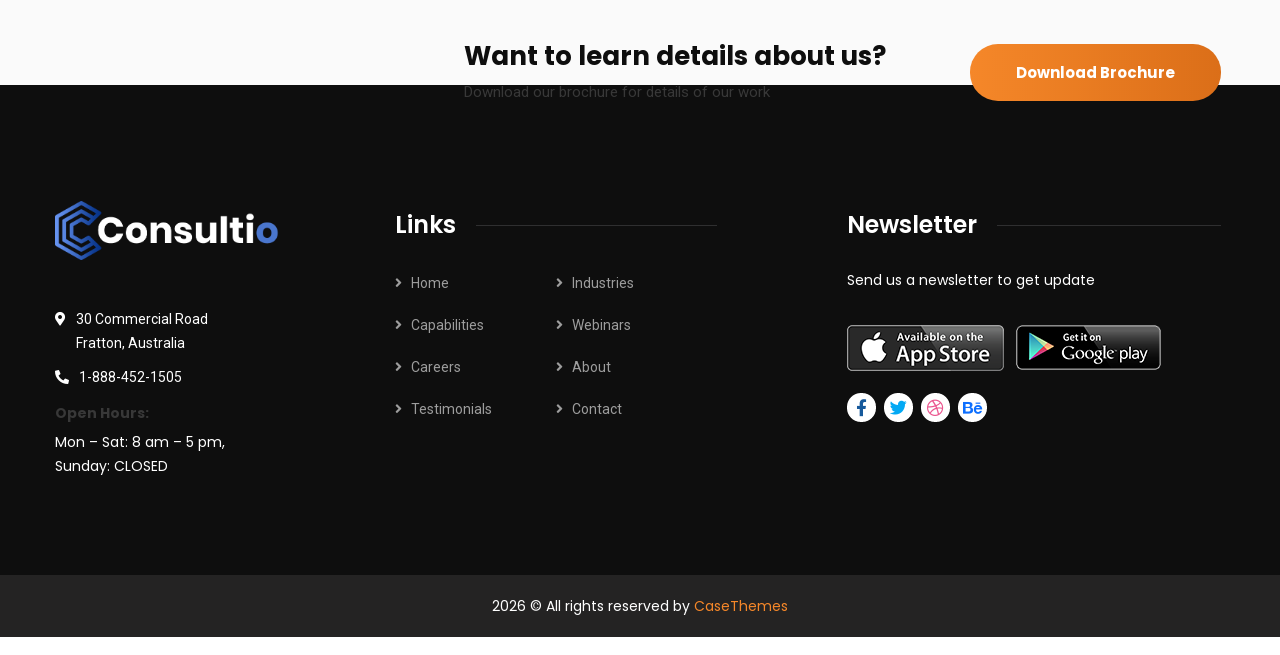

--- FILE ---
content_type: text/html; charset=UTF-8
request_url: https://www.thecarterbrothers.com/footer/footer-2/
body_size: 143521
content:
<!doctype html>
<html lang="en-US">
<head>
    <meta charset="UTF-8">
<script type="text/javascript">
var gform;gform||(document.addEventListener("gform_main_scripts_loaded",function(){gform.scriptsLoaded=!0}),window.addEventListener("DOMContentLoaded",function(){gform.domLoaded=!0}),gform={domLoaded:!1,scriptsLoaded:!1,initializeOnLoaded:function(o){gform.domLoaded&&gform.scriptsLoaded?o():!gform.domLoaded&&gform.scriptsLoaded?window.addEventListener("DOMContentLoaded",o):document.addEventListener("gform_main_scripts_loaded",o)},hooks:{action:{},filter:{}},addAction:function(o,n,r,t){gform.addHook("action",o,n,r,t)},addFilter:function(o,n,r,t){gform.addHook("filter",o,n,r,t)},doAction:function(o){gform.doHook("action",o,arguments)},applyFilters:function(o){return gform.doHook("filter",o,arguments)},removeAction:function(o,n){gform.removeHook("action",o,n)},removeFilter:function(o,n,r){gform.removeHook("filter",o,n,r)},addHook:function(o,n,r,t,i){null==gform.hooks[o][n]&&(gform.hooks[o][n]=[]);var e=gform.hooks[o][n];null==i&&(i=n+"_"+e.length),gform.hooks[o][n].push({tag:i,callable:r,priority:t=null==t?10:t})},doHook:function(n,o,r){var t;if(r=Array.prototype.slice.call(r,1),null!=gform.hooks[n][o]&&((o=gform.hooks[n][o]).sort(function(o,n){return o.priority-n.priority}),o.forEach(function(o){"function"!=typeof(t=o.callable)&&(t=window[t]),"action"==n?t.apply(null,r):r[0]=t.apply(null,r)})),"filter"==n)return r[0]},removeHook:function(o,n,t,i){var r;null!=gform.hooks[o][n]&&(r=(r=gform.hooks[o][n]).filter(function(o,n,r){return!!(null!=i&&i!=o.tag||null!=t&&t!=o.priority)}),gform.hooks[o][n]=r)}});
</script>

    <meta name="viewport" content="width=device-width, initial-scale=1">
    <link rel="profile" href="//gmpg.org/xfn/11">
    <meta name='robots' content='index, follow, max-image-preview:large, max-snippet:-1, max-video-preview:-1' />

	<!-- This site is optimized with the Yoast SEO plugin v19.8 - https://yoast.com/wordpress/plugins/seo/ -->
	<title>Footer - Business - Carter Brothers</title>
	<link rel="canonical" href="https://www.thecarterbrothers.com/footer/footer-2/" />
	<meta property="og:locale" content="en_US" />
	<meta property="og:type" content="article" />
	<meta property="og:title" content="Footer - Business - Carter Brothers" />
	<meta property="og:description" content="Want to learn details about us? Download our brochure for details of our work Download Brochure 30 Commercial Road Fratton, Australia 1-888-452-1505 Open Hours:Mon &#8211; Sat: 8 am &#8211; 5 pm, Sunday: CLOSED Links Team Services FAQ About us Gallery Testimonials Contact News Portfolio Newsletter Send us a newsletter to get update Your mail address [&hellip;]" />
	<meta property="og:url" content="https://www.thecarterbrothers.com/footer/footer-2/" />
	<meta property="og:site_name" content="Carter Brothers" />
	<meta property="article:modified_time" content="2021-04-28T13:22:34+00:00" />
	<meta property="og:image" content="https://demo.casethemes.net/consultio-business/wp-content/uploads/2019/12/p-light-logo1.png" />
	<meta name="twitter:card" content="summary_large_image" />
	<script type="application/ld+json" class="yoast-schema-graph">{"@context":"https://schema.org","@graph":[{"@type":"WebPage","@id":"https://www.thecarterbrothers.com/footer/footer-2/","url":"https://www.thecarterbrothers.com/footer/footer-2/","name":"Footer - Business - Carter Brothers","isPartOf":{"@id":"https://www.thecarterbrothers.com/#website"},"primaryImageOfPage":{"@id":"https://www.thecarterbrothers.com/footer/footer-2/#primaryimage"},"image":{"@id":"https://www.thecarterbrothers.com/footer/footer-2/#primaryimage"},"thumbnailUrl":"https://demo.casethemes.net/consultio-business/wp-content/uploads/2019/12/p-light-logo1.png","datePublished":"2019-12-09T14:19:34+00:00","dateModified":"2021-04-28T13:22:34+00:00","breadcrumb":{"@id":"https://www.thecarterbrothers.com/footer/footer-2/#breadcrumb"},"inLanguage":"en-US","potentialAction":[{"@type":"ReadAction","target":["https://www.thecarterbrothers.com/footer/footer-2/"]}]},{"@type":"ImageObject","inLanguage":"en-US","@id":"https://www.thecarterbrothers.com/footer/footer-2/#primaryimage","url":"https://demo.casethemes.net/consultio-business/wp-content/uploads/2019/12/p-light-logo1.png","contentUrl":"https://demo.casethemes.net/consultio-business/wp-content/uploads/2019/12/p-light-logo1.png"},{"@type":"BreadcrumbList","@id":"https://www.thecarterbrothers.com/footer/footer-2/#breadcrumb","itemListElement":[{"@type":"ListItem","position":1,"name":"Home","item":"https://www.thecarterbrothers.com/"},{"@type":"ListItem","position":2,"name":"Footer Builder","item":"https://www.thecarterbrothers.com/footer/"},{"@type":"ListItem","position":3,"name":"Footer &#8211; Business"}]},{"@type":"WebSite","@id":"https://www.thecarterbrothers.com/#website","url":"https://www.thecarterbrothers.com/","name":"Carter Brothers","description":"","potentialAction":[{"@type":"SearchAction","target":{"@type":"EntryPoint","urlTemplate":"https://www.thecarterbrothers.com/?s={search_term_string}"},"query-input":"required name=search_term_string"}],"inLanguage":"en-US"}]}</script>
	<!-- / Yoast SEO plugin. -->


<link rel='dns-prefetch' href='//fonts.googleapis.com' />
<link rel='dns-prefetch' href='//s.w.org' />
<link rel="alternate" type="application/rss+xml" title="Carter Brothers &raquo; Feed" href="https://www.thecarterbrothers.com/feed/" />
<link rel="alternate" type="application/rss+xml" title="Carter Brothers &raquo; Comments Feed" href="https://www.thecarterbrothers.com/comments/feed/" />
<script type="text/javascript">
window._wpemojiSettings = {"baseUrl":"https:\/\/s.w.org\/images\/core\/emoji\/14.0.0\/72x72\/","ext":".png","svgUrl":"https:\/\/s.w.org\/images\/core\/emoji\/14.0.0\/svg\/","svgExt":".svg","source":{"concatemoji":"https:\/\/www.thecarterbrothers.com\/wp-includes\/js\/wp-emoji-release.min.js?ver=6.0.11"}};
/*! This file is auto-generated */
!function(e,a,t){var n,r,o,i=a.createElement("canvas"),p=i.getContext&&i.getContext("2d");function s(e,t){var a=String.fromCharCode,e=(p.clearRect(0,0,i.width,i.height),p.fillText(a.apply(this,e),0,0),i.toDataURL());return p.clearRect(0,0,i.width,i.height),p.fillText(a.apply(this,t),0,0),e===i.toDataURL()}function c(e){var t=a.createElement("script");t.src=e,t.defer=t.type="text/javascript",a.getElementsByTagName("head")[0].appendChild(t)}for(o=Array("flag","emoji"),t.supports={everything:!0,everythingExceptFlag:!0},r=0;r<o.length;r++)t.supports[o[r]]=function(e){if(!p||!p.fillText)return!1;switch(p.textBaseline="top",p.font="600 32px Arial",e){case"flag":return s([127987,65039,8205,9895,65039],[127987,65039,8203,9895,65039])?!1:!s([55356,56826,55356,56819],[55356,56826,8203,55356,56819])&&!s([55356,57332,56128,56423,56128,56418,56128,56421,56128,56430,56128,56423,56128,56447],[55356,57332,8203,56128,56423,8203,56128,56418,8203,56128,56421,8203,56128,56430,8203,56128,56423,8203,56128,56447]);case"emoji":return!s([129777,127995,8205,129778,127999],[129777,127995,8203,129778,127999])}return!1}(o[r]),t.supports.everything=t.supports.everything&&t.supports[o[r]],"flag"!==o[r]&&(t.supports.everythingExceptFlag=t.supports.everythingExceptFlag&&t.supports[o[r]]);t.supports.everythingExceptFlag=t.supports.everythingExceptFlag&&!t.supports.flag,t.DOMReady=!1,t.readyCallback=function(){t.DOMReady=!0},t.supports.everything||(n=function(){t.readyCallback()},a.addEventListener?(a.addEventListener("DOMContentLoaded",n,!1),e.addEventListener("load",n,!1)):(e.attachEvent("onload",n),a.attachEvent("onreadystatechange",function(){"complete"===a.readyState&&t.readyCallback()})),(e=t.source||{}).concatemoji?c(e.concatemoji):e.wpemoji&&e.twemoji&&(c(e.twemoji),c(e.wpemoji)))}(window,document,window._wpemojiSettings);
</script>
<style type="text/css">
img.wp-smiley,
img.emoji {
	display: inline !important;
	border: none !important;
	box-shadow: none !important;
	height: 1em !important;
	width: 1em !important;
	margin: 0 0.07em !important;
	vertical-align: -0.1em !important;
	background: none !important;
	padding: 0 !important;
}
</style>
	<link rel='stylesheet' id='wp-block-library-css'  href='https://www.thecarterbrothers.com/wp-includes/css/dist/block-library/style.min.css?ver=6.0.11' type='text/css' media='all' />
<style id='global-styles-inline-css' type='text/css'>
body{--wp--preset--color--black: #000000;--wp--preset--color--cyan-bluish-gray: #abb8c3;--wp--preset--color--white: #ffffff;--wp--preset--color--pale-pink: #f78da7;--wp--preset--color--vivid-red: #cf2e2e;--wp--preset--color--luminous-vivid-orange: #ff6900;--wp--preset--color--luminous-vivid-amber: #fcb900;--wp--preset--color--light-green-cyan: #7bdcb5;--wp--preset--color--vivid-green-cyan: #00d084;--wp--preset--color--pale-cyan-blue: #8ed1fc;--wp--preset--color--vivid-cyan-blue: #0693e3;--wp--preset--color--vivid-purple: #9b51e0;--wp--preset--gradient--vivid-cyan-blue-to-vivid-purple: linear-gradient(135deg,rgba(6,147,227,1) 0%,rgb(155,81,224) 100%);--wp--preset--gradient--light-green-cyan-to-vivid-green-cyan: linear-gradient(135deg,rgb(122,220,180) 0%,rgb(0,208,130) 100%);--wp--preset--gradient--luminous-vivid-amber-to-luminous-vivid-orange: linear-gradient(135deg,rgba(252,185,0,1) 0%,rgba(255,105,0,1) 100%);--wp--preset--gradient--luminous-vivid-orange-to-vivid-red: linear-gradient(135deg,rgba(255,105,0,1) 0%,rgb(207,46,46) 100%);--wp--preset--gradient--very-light-gray-to-cyan-bluish-gray: linear-gradient(135deg,rgb(238,238,238) 0%,rgb(169,184,195) 100%);--wp--preset--gradient--cool-to-warm-spectrum: linear-gradient(135deg,rgb(74,234,220) 0%,rgb(151,120,209) 20%,rgb(207,42,186) 40%,rgb(238,44,130) 60%,rgb(251,105,98) 80%,rgb(254,248,76) 100%);--wp--preset--gradient--blush-light-purple: linear-gradient(135deg,rgb(255,206,236) 0%,rgb(152,150,240) 100%);--wp--preset--gradient--blush-bordeaux: linear-gradient(135deg,rgb(254,205,165) 0%,rgb(254,45,45) 50%,rgb(107,0,62) 100%);--wp--preset--gradient--luminous-dusk: linear-gradient(135deg,rgb(255,203,112) 0%,rgb(199,81,192) 50%,rgb(65,88,208) 100%);--wp--preset--gradient--pale-ocean: linear-gradient(135deg,rgb(255,245,203) 0%,rgb(182,227,212) 50%,rgb(51,167,181) 100%);--wp--preset--gradient--electric-grass: linear-gradient(135deg,rgb(202,248,128) 0%,rgb(113,206,126) 100%);--wp--preset--gradient--midnight: linear-gradient(135deg,rgb(2,3,129) 0%,rgb(40,116,252) 100%);--wp--preset--duotone--dark-grayscale: url('#wp-duotone-dark-grayscale');--wp--preset--duotone--grayscale: url('#wp-duotone-grayscale');--wp--preset--duotone--purple-yellow: url('#wp-duotone-purple-yellow');--wp--preset--duotone--blue-red: url('#wp-duotone-blue-red');--wp--preset--duotone--midnight: url('#wp-duotone-midnight');--wp--preset--duotone--magenta-yellow: url('#wp-duotone-magenta-yellow');--wp--preset--duotone--purple-green: url('#wp-duotone-purple-green');--wp--preset--duotone--blue-orange: url('#wp-duotone-blue-orange');--wp--preset--font-size--small: 13px;--wp--preset--font-size--medium: 20px;--wp--preset--font-size--large: 36px;--wp--preset--font-size--x-large: 42px;}.has-black-color{color: var(--wp--preset--color--black) !important;}.has-cyan-bluish-gray-color{color: var(--wp--preset--color--cyan-bluish-gray) !important;}.has-white-color{color: var(--wp--preset--color--white) !important;}.has-pale-pink-color{color: var(--wp--preset--color--pale-pink) !important;}.has-vivid-red-color{color: var(--wp--preset--color--vivid-red) !important;}.has-luminous-vivid-orange-color{color: var(--wp--preset--color--luminous-vivid-orange) !important;}.has-luminous-vivid-amber-color{color: var(--wp--preset--color--luminous-vivid-amber) !important;}.has-light-green-cyan-color{color: var(--wp--preset--color--light-green-cyan) !important;}.has-vivid-green-cyan-color{color: var(--wp--preset--color--vivid-green-cyan) !important;}.has-pale-cyan-blue-color{color: var(--wp--preset--color--pale-cyan-blue) !important;}.has-vivid-cyan-blue-color{color: var(--wp--preset--color--vivid-cyan-blue) !important;}.has-vivid-purple-color{color: var(--wp--preset--color--vivid-purple) !important;}.has-black-background-color{background-color: var(--wp--preset--color--black) !important;}.has-cyan-bluish-gray-background-color{background-color: var(--wp--preset--color--cyan-bluish-gray) !important;}.has-white-background-color{background-color: var(--wp--preset--color--white) !important;}.has-pale-pink-background-color{background-color: var(--wp--preset--color--pale-pink) !important;}.has-vivid-red-background-color{background-color: var(--wp--preset--color--vivid-red) !important;}.has-luminous-vivid-orange-background-color{background-color: var(--wp--preset--color--luminous-vivid-orange) !important;}.has-luminous-vivid-amber-background-color{background-color: var(--wp--preset--color--luminous-vivid-amber) !important;}.has-light-green-cyan-background-color{background-color: var(--wp--preset--color--light-green-cyan) !important;}.has-vivid-green-cyan-background-color{background-color: var(--wp--preset--color--vivid-green-cyan) !important;}.has-pale-cyan-blue-background-color{background-color: var(--wp--preset--color--pale-cyan-blue) !important;}.has-vivid-cyan-blue-background-color{background-color: var(--wp--preset--color--vivid-cyan-blue) !important;}.has-vivid-purple-background-color{background-color: var(--wp--preset--color--vivid-purple) !important;}.has-black-border-color{border-color: var(--wp--preset--color--black) !important;}.has-cyan-bluish-gray-border-color{border-color: var(--wp--preset--color--cyan-bluish-gray) !important;}.has-white-border-color{border-color: var(--wp--preset--color--white) !important;}.has-pale-pink-border-color{border-color: var(--wp--preset--color--pale-pink) !important;}.has-vivid-red-border-color{border-color: var(--wp--preset--color--vivid-red) !important;}.has-luminous-vivid-orange-border-color{border-color: var(--wp--preset--color--luminous-vivid-orange) !important;}.has-luminous-vivid-amber-border-color{border-color: var(--wp--preset--color--luminous-vivid-amber) !important;}.has-light-green-cyan-border-color{border-color: var(--wp--preset--color--light-green-cyan) !important;}.has-vivid-green-cyan-border-color{border-color: var(--wp--preset--color--vivid-green-cyan) !important;}.has-pale-cyan-blue-border-color{border-color: var(--wp--preset--color--pale-cyan-blue) !important;}.has-vivid-cyan-blue-border-color{border-color: var(--wp--preset--color--vivid-cyan-blue) !important;}.has-vivid-purple-border-color{border-color: var(--wp--preset--color--vivid-purple) !important;}.has-vivid-cyan-blue-to-vivid-purple-gradient-background{background: var(--wp--preset--gradient--vivid-cyan-blue-to-vivid-purple) !important;}.has-light-green-cyan-to-vivid-green-cyan-gradient-background{background: var(--wp--preset--gradient--light-green-cyan-to-vivid-green-cyan) !important;}.has-luminous-vivid-amber-to-luminous-vivid-orange-gradient-background{background: var(--wp--preset--gradient--luminous-vivid-amber-to-luminous-vivid-orange) !important;}.has-luminous-vivid-orange-to-vivid-red-gradient-background{background: var(--wp--preset--gradient--luminous-vivid-orange-to-vivid-red) !important;}.has-very-light-gray-to-cyan-bluish-gray-gradient-background{background: var(--wp--preset--gradient--very-light-gray-to-cyan-bluish-gray) !important;}.has-cool-to-warm-spectrum-gradient-background{background: var(--wp--preset--gradient--cool-to-warm-spectrum) !important;}.has-blush-light-purple-gradient-background{background: var(--wp--preset--gradient--blush-light-purple) !important;}.has-blush-bordeaux-gradient-background{background: var(--wp--preset--gradient--blush-bordeaux) !important;}.has-luminous-dusk-gradient-background{background: var(--wp--preset--gradient--luminous-dusk) !important;}.has-pale-ocean-gradient-background{background: var(--wp--preset--gradient--pale-ocean) !important;}.has-electric-grass-gradient-background{background: var(--wp--preset--gradient--electric-grass) !important;}.has-midnight-gradient-background{background: var(--wp--preset--gradient--midnight) !important;}.has-small-font-size{font-size: var(--wp--preset--font-size--small) !important;}.has-medium-font-size{font-size: var(--wp--preset--font-size--medium) !important;}.has-large-font-size{font-size: var(--wp--preset--font-size--large) !important;}.has-x-large-font-size{font-size: var(--wp--preset--font-size--x-large) !important;}
</style>
<link rel='stylesheet' id='ct-main-css-css'  href='https://www.thecarterbrothers.com/wp-content/plugins/case-theme-core/assets/css/main.css?ver=1.0.0' type='text/css' media='all' />
<link rel='stylesheet' id='progressbar-lib-css-css'  href='https://www.thecarterbrothers.com/wp-content/plugins/case-theme-core/assets/css/lib/progressbar.min.css?ver=0.7.1' type='text/css' media='all' />
<link rel='stylesheet' id='oc-css-css'  href='https://www.thecarterbrothers.com/wp-content/plugins/case-theme-core/assets/css/lib/owl.carousel.min.css?ver=2.2.1' type='text/css' media='all' />
<link rel='stylesheet' id='ct-font-awesome-css'  href='https://www.thecarterbrothers.com/wp-content/plugins/case-theme-core/assets/plugin/font-awesome/css/font-awesome.min.css?ver=4.7.0' type='text/css' media='all' />
<link rel='stylesheet' id='remodal-css'  href='https://www.thecarterbrothers.com/wp-content/plugins/case-theme-user/acess/css/remodal.css?ver=6.0.11' type='text/css' media='all' />
<link rel='stylesheet' id='remodal-default-theme-css'  href='https://www.thecarterbrothers.com/wp-content/plugins/case-theme-user/acess/css/remodal-default-theme.css?ver=6.0.11' type='text/css' media='all' />
<link rel='stylesheet' id='cf7mls-css'  href='https://www.thecarterbrothers.com/wp-content/plugins/contact-form-7-multi-step/assets/frontend/css/cf7mls.css?ver=2.5.4' type='text/css' media='all' />
<link rel='stylesheet' id='cf7mls_progress_bar-css'  href='https://www.thecarterbrothers.com/wp-content/plugins/contact-form-7-multi-step/assets/frontend/css/progress_bar.css?ver=2.5.4' type='text/css' media='all' />
<link rel='stylesheet' id='cf7mls_animate-css'  href='https://www.thecarterbrothers.com/wp-content/plugins/contact-form-7-multi-step/assets/frontend/animate/animate.min.css?ver=2.5.4' type='text/css' media='all' />
<link rel='stylesheet' id='contact-form-7-css'  href='https://www.thecarterbrothers.com/wp-content/plugins/contact-form-7/includes/css/styles.css?ver=5.4.2' type='text/css' media='all' />
<link rel='stylesheet' id='rs-plugin-settings-css'  href='https://www.thecarterbrothers.com/wp-content/plugins/revslider/public/assets/css/rs6.css?ver=6.4.8' type='text/css' media='all' />
<style id='rs-plugin-settings-inline-css' type='text/css'>
#rs-demo-id {}
</style>
<link rel='stylesheet' id='consultio-style-css'  href='https://www.thecarterbrothers.com/wp-content/themes/consultio/style.css?ver=6.0.11' type='text/css' media='all' />
<link rel='stylesheet' id='child-style-css'  href='https://www.thecarterbrothers.com/wp-content/themes/consultio-child/style.css?ver=6.0.11' type='text/css' media='all' />
<link rel='stylesheet' id='custom-css-css'  href='https://www.thecarterbrothers.com/wp-content/themes/consultio-child/css/custom.css?ver=6.0.11' type='text/css' media='all' />
<link rel='stylesheet' id='bootstrap-css'  href='https://www.thecarterbrothers.com/wp-content/themes/consultio/assets/css/bootstrap.min.css?ver=4.0.0' type='text/css' media='all' />
<link rel='stylesheet' id='font-awesome-css'  href='https://www.thecarterbrothers.com/wp-content/plugins/elementor/assets/lib/font-awesome/css/font-awesome.min.css?ver=4.7.0' type='text/css' media='all' />
<link rel='stylesheet' id='font-awesome-v5-css'  href='https://www.thecarterbrothers.com/wp-content/themes/consultio/assets/css/font-awesome5.min.css?ver=5.8.0' type='text/css' media='all' />
<link rel='stylesheet' id='font-flaticon-css'  href='https://www.thecarterbrothers.com/wp-content/themes/consultio/assets/css/flaticon.css?ver=2.0' type='text/css' media='all' />
<link rel='stylesheet' id='font-flaticon-v2-css'  href='https://www.thecarterbrothers.com/wp-content/themes/consultio/assets/css/flaticon-v2.css?ver=2.0' type='text/css' media='all' />
<link rel='stylesheet' id='font-flaticon-v3-css'  href='https://www.thecarterbrothers.com/wp-content/themes/consultio/assets/css/flaticon-v3.css?ver=2.0' type='text/css' media='all' />
<link rel='stylesheet' id='font-flaticon-v4-css'  href='https://www.thecarterbrothers.com/wp-content/themes/consultio/assets/css/flaticon-v4.css?ver=2.0' type='text/css' media='all' />
<link rel='stylesheet' id='font-flaticon-v5-css'  href='https://www.thecarterbrothers.com/wp-content/themes/consultio/assets/css/flaticon-v5.css?ver=2.0' type='text/css' media='all' />
<link rel='stylesheet' id='font-flaticon-v6-css'  href='https://www.thecarterbrothers.com/wp-content/themes/consultio/assets/css/flaticon-v6.css?ver=2.0' type='text/css' media='all' />
<link rel='stylesheet' id='font-flaticon-v7-css'  href='https://www.thecarterbrothers.com/wp-content/themes/consultio/assets/css/flaticon-v7.css?ver=2.0' type='text/css' media='all' />
<link rel='stylesheet' id='font-material-icon-css'  href='https://www.thecarterbrothers.com/wp-content/themes/consultio/assets/css/material-design-iconic-font.min.css?ver=2.2.0' type='text/css' media='all' />
<link rel='stylesheet' id='magnific-popup-css'  href='https://www.thecarterbrothers.com/wp-content/themes/consultio/assets/css/magnific-popup.css?ver=1.0.0' type='text/css' media='all' />
<link rel='stylesheet' id='animate-css'  href='https://www.thecarterbrothers.com/wp-content/themes/consultio/assets/css/animate.css?ver=1.0.0' type='text/css' media='all' />
<link rel='stylesheet' id='consultio-theme-css'  href='https://www.thecarterbrothers.com/wp-content/themes/consultio/assets/css/theme.css?ver=2.0' type='text/css' media='all' />
<style id='consultio-theme-inline-css' type='text/css'>
		@media screen and (min-width: 1200px) {
			#ct-header-wrap .ct-header-branding a img { max-height: 23px !important; }#ct-header-wrap .ct-header-main.h-fixed .ct-header-branding a img { max-height: 23px !important; }		}
        @media screen and (max-width: 1199px) {
		#ct-header-wrap .ct-header-branding a img, #ct-header-wrap .ct-logo-mobile img { max-height: 23px !important; }        }
        		@media screen and (min-width: 1200px) {
				}
		
</style>
<link rel='stylesheet' id='consultio-google-fonts-css'  href='//fonts.googleapis.com/css?family=Roboto%3A300%2C400%2C400i%2C500%2C500i%2C600%2C600i%2C700%2C700i%7CPoppins%3A300%2C400%2C400i%2C500%2C500i%2C600%2C600i%2C700%2C700i%7CPlayfair+Display%3A400%2C400i%2C700%2C700i%2C800%2C900%7CMuli%3A400%7CLato%3A400%7CBarlow%3A400%7CNunito+Sans%3A400%2C600%2C700%2C900%7CKalam%3A400%7CRubik%3A400&#038;subset=latin%2Clatin-ext&#038;ver=6.0.11' type='text/css' media='all' />
<link rel='stylesheet' id='elementor-icons-css'  href='https://www.thecarterbrothers.com/wp-content/plugins/elementor/assets/lib/eicons/css/elementor-icons.min.css?ver=5.11.0' type='text/css' media='all' />
<link rel='stylesheet' id='elementor-animations-css'  href='https://www.thecarterbrothers.com/wp-content/plugins/elementor/assets/lib/animations/animations.min.css?ver=3.2.2' type='text/css' media='all' />
<link rel='stylesheet' id='elementor-frontend-css'  href='https://www.thecarterbrothers.com/wp-content/plugins/elementor/assets/css/frontend.min.css?ver=3.2.2' type='text/css' media='all' />
<link rel='stylesheet' id='elementor-post-4140-css'  href='https://www.thecarterbrothers.com/wp-content/uploads/elementor/css/post-4140.css?ver=1660888846' type='text/css' media='all' />
<link rel='stylesheet' id='elementor-global-css'  href='https://www.thecarterbrothers.com/wp-content/uploads/elementor/css/global.css?ver=1660888846' type='text/css' media='all' />
<link rel='stylesheet' id='elementor-post-2249-css'  href='https://www.thecarterbrothers.com/wp-content/uploads/elementor/css/post-2249.css?ver=1660939381' type='text/css' media='all' />
<link rel='stylesheet' id='gforms_reset_css-css'  href='https://www.thecarterbrothers.com/wp-content/plugins/gravityforms/legacy/css/formreset.min.css?ver=2.5.15' type='text/css' media='all' />
<link rel='stylesheet' id='gforms_formsmain_css-css'  href='https://www.thecarterbrothers.com/wp-content/plugins/gravityforms/legacy/css/formsmain.min.css?ver=2.5.15' type='text/css' media='all' />
<link rel='stylesheet' id='gforms_ready_class_css-css'  href='https://www.thecarterbrothers.com/wp-content/plugins/gravityforms/legacy/css/readyclass.min.css?ver=2.5.15' type='text/css' media='all' />
<link rel='stylesheet' id='gforms_browsers_css-css'  href='https://www.thecarterbrothers.com/wp-content/plugins/gravityforms/legacy/css/browsers.min.css?ver=2.5.15' type='text/css' media='all' />
<link rel='stylesheet' id='popup-maker-site-css'  href='//www.thecarterbrothers.com/wp-content/uploads/pum/pum-site-styles.css?generated=1632816246&#038;ver=1.16.2' type='text/css' media='all' />
<link rel='stylesheet' id='gquiz_css-css'  href='https://www.thecarterbrothers.com/wp-content/plugins/gravityformsquiz/css/gquiz.min.css?ver=3.7' type='text/css' media='all' />
<link rel='stylesheet' id='google-fonts-1-css'  href='https://fonts.googleapis.com/css?family=Roboto%3A100%2C100italic%2C200%2C200italic%2C300%2C300italic%2C400%2C400italic%2C500%2C500italic%2C600%2C600italic%2C700%2C700italic%2C800%2C800italic%2C900%2C900italic%7CRoboto+Slab%3A100%2C100italic%2C200%2C200italic%2C300%2C300italic%2C400%2C400italic%2C500%2C500italic%2C600%2C600italic%2C700%2C700italic%2C800%2C800italic%2C900%2C900italic%7CPoppins%3A100%2C100italic%2C200%2C200italic%2C300%2C300italic%2C400%2C400italic%2C500%2C500italic%2C600%2C600italic%2C700%2C700italic%2C800%2C800italic%2C900%2C900italic&#038;display=auto&#038;ver=6.0.11' type='text/css' media='all' />
<link rel='stylesheet' id='elementor-icons-shared-0-css'  href='https://www.thecarterbrothers.com/wp-content/plugins/elementor/assets/lib/font-awesome/css/fontawesome.min.css?ver=5.15.1' type='text/css' media='all' />
<link rel='stylesheet' id='elementor-icons-fa-solid-css'  href='https://www.thecarterbrothers.com/wp-content/plugins/elementor/assets/lib/font-awesome/css/solid.min.css?ver=5.15.1' type='text/css' media='all' />
<link rel='stylesheet' id='elementor-icons-fa-brands-css'  href='https://www.thecarterbrothers.com/wp-content/plugins/elementor/assets/lib/font-awesome/css/brands.min.css?ver=5.15.1' type='text/css' media='all' />
<script type='text/javascript' src='https://www.thecarterbrothers.com/wp-includes/js/jquery/jquery.min.js?ver=3.6.0' id='jquery-core-js'></script>
<script type='text/javascript' src='https://www.thecarterbrothers.com/wp-includes/js/jquery/jquery-migrate.min.js?ver=3.3.2' id='jquery-migrate-js'></script>
<script type='text/javascript' src='https://www.thecarterbrothers.com/wp-content/plugins/case-theme-core/assets/js/main.js?ver=1.0.0' id='ct-main-js-js'></script>
<script type='text/javascript' src='https://www.thecarterbrothers.com/wp-content/plugins/revslider/public/assets/js/rbtools.min.js?ver=6.4.5' id='tp-tools-js'></script>
<script type='text/javascript' src='https://www.thecarterbrothers.com/wp-content/plugins/revslider/public/assets/js/rs6.min.js?ver=6.4.8' id='revmin-js'></script>
<script type='text/javascript' src='https://www.thecarterbrothers.com/wp-content/themes/consultio/elementor/js/ct-inline-css.js?ver=2.0' id='ct-inline-css-js-js'></script>
<script type='text/javascript' defer='defer' src='https://www.thecarterbrothers.com/wp-content/plugins/gravityforms/js/jquery.json.min.js?ver=2.5.15' id='gform_json-js'></script>
<script type='text/javascript' id='gform_gravityforms-js-extra'>
/* <![CDATA[ */
var gform_i18n = {"datepicker":{"days":{"monday":"Mon","tuesday":"Tue","wednesday":"Wed","thursday":"Thu","friday":"Fri","saturday":"Sat","sunday":"Sun"},"months":{"january":"January","february":"February","march":"March","april":"April","may":"May","june":"June","july":"July","august":"August","september":"September","october":"October","november":"November","december":"December"},"firstDay":1,"iconText":"Select date"}};
var gf_global = {"gf_currency_config":{"name":"U.S. Dollar","symbol_left":"$","symbol_right":"","symbol_padding":"","thousand_separator":",","decimal_separator":".","decimals":2,"code":"USD"},"base_url":"https:\/\/www.thecarterbrothers.com\/wp-content\/plugins\/gravityforms","number_formats":[],"spinnerUrl":"https:\/\/www.thecarterbrothers.com\/wp-content\/plugins\/gravityforms\/images\/spinner.svg","strings":{"newRowAdded":"New row added.","rowRemoved":"Row removed","formSaved":"The form has been saved.  The content contains the link to return and complete the form."}};
var gf_legacy_multi = {"3":"1"};
var gf_global = {"gf_currency_config":{"name":"U.S. Dollar","symbol_left":"$","symbol_right":"","symbol_padding":"","thousand_separator":",","decimal_separator":".","decimals":2,"code":"USD"},"base_url":"https:\/\/www.thecarterbrothers.com\/wp-content\/plugins\/gravityforms","number_formats":[],"spinnerUrl":"https:\/\/www.thecarterbrothers.com\/wp-content\/plugins\/gravityforms\/images\/spinner.svg","strings":{"newRowAdded":"New row added.","rowRemoved":"Row removed","formSaved":"The form has been saved.  The content contains the link to return and complete the form."}};
var gf_legacy_multi = {"3":"1"};
var gf_global = {"gf_currency_config":{"name":"U.S. Dollar","symbol_left":"$","symbol_right":"","symbol_padding":"","thousand_separator":",","decimal_separator":".","decimals":2,"code":"USD"},"base_url":"https:\/\/www.thecarterbrothers.com\/wp-content\/plugins\/gravityforms","number_formats":[],"spinnerUrl":"https:\/\/www.thecarterbrothers.com\/wp-content\/plugins\/gravityforms\/images\/spinner.svg","strings":{"newRowAdded":"New row added.","rowRemoved":"Row removed","formSaved":"The form has been saved.  The content contains the link to return and complete the form."}};
var gf_legacy_multi = {"3":"1","4":"1"};
var gf_global = {"gf_currency_config":{"name":"U.S. Dollar","symbol_left":"$","symbol_right":"","symbol_padding":"","thousand_separator":",","decimal_separator":".","decimals":2,"code":"USD"},"base_url":"https:\/\/www.thecarterbrothers.com\/wp-content\/plugins\/gravityforms","number_formats":[],"spinnerUrl":"https:\/\/www.thecarterbrothers.com\/wp-content\/plugins\/gravityforms\/images\/spinner.svg","strings":{"newRowAdded":"New row added.","rowRemoved":"Row removed","formSaved":"The form has been saved.  The content contains the link to return and complete the form."}};
var gf_legacy_multi = {"3":"1","4":"1"};
/* ]]> */
</script>
<script type='text/javascript' defer='defer' src='https://www.thecarterbrothers.com/wp-content/plugins/gravityforms/js/gravityforms.min.js?ver=2.5.15' id='gform_gravityforms-js'></script>
<link rel="https://api.w.org/" href="https://www.thecarterbrothers.com/wp-json/" /><link rel="EditURI" type="application/rsd+xml" title="RSD" href="https://www.thecarterbrothers.com/xmlrpc.php?rsd" />
<link rel="wlwmanifest" type="application/wlwmanifest+xml" href="https://www.thecarterbrothers.com/wp-includes/wlwmanifest.xml" /> 
<meta name="generator" content="WordPress 6.0.11" />
<link rel='shortlink' href='https://www.thecarterbrothers.com/?p=2249' />
<link rel="alternate" type="application/json+oembed" href="https://www.thecarterbrothers.com/wp-json/oembed/1.0/embed?url=https%3A%2F%2Fwww.thecarterbrothers.com%2Ffooter%2Ffooter-2%2F" />
<link rel="alternate" type="text/xml+oembed" href="https://www.thecarterbrothers.com/wp-json/oembed/1.0/embed?url=https%3A%2F%2Fwww.thecarterbrothers.com%2Ffooter%2Ffooter-2%2F&#038;format=xml" />
<meta name="framework" content="Redux 4.3.1" /><style type="text/css">div[id^="wpcf7-f5049-p"] button.cf7mls_next {   }div[id^="wpcf7-f5049-p"] button.cf7mls_back {   }div[id^="wpcf7-f1615-p"] button.cf7mls_next {   }div[id^="wpcf7-f1615-p"] button.cf7mls_back {   }div[id^="wpcf7-f91-p"] button.cf7mls_next {   }div[id^="wpcf7-f91-p"] button.cf7mls_back {   }</style><!-- Google tag (gtag.js) -->
<script async src="https://www.googletagmanager.com/gtag/js?id=G-C5P61HL23K"></script>
<script>
window.dataLayer = window.dataLayer || [];
function gtag(){dataLayer.push(arguments);}
gtag('js', new Date());

gtag('config', 'G-C5P61HL23K');
</script>
<link rel="icon" type="image/png" href="https://www.thecarterbrothers.com/wp-content/uploads/2021/04/fav.jpg"/><style type="text/css">.recentcomments a{display:inline !important;padding:0 !important;margin:0 !important;}</style><meta name="generator" content="Powered by Slider Revolution 6.4.8 - responsive, Mobile-Friendly Slider Plugin for WordPress with comfortable drag and drop interface." />
<script type="text/javascript">function setREVStartSize(e){
			//window.requestAnimationFrame(function() {				 
				window.RSIW = window.RSIW===undefined ? window.innerWidth : window.RSIW;	
				window.RSIH = window.RSIH===undefined ? window.innerHeight : window.RSIH;	
				try {								
					var pw = document.getElementById(e.c).parentNode.offsetWidth,
						newh;
					pw = pw===0 || isNaN(pw) ? window.RSIW : pw;
					e.tabw = e.tabw===undefined ? 0 : parseInt(e.tabw);
					e.thumbw = e.thumbw===undefined ? 0 : parseInt(e.thumbw);
					e.tabh = e.tabh===undefined ? 0 : parseInt(e.tabh);
					e.thumbh = e.thumbh===undefined ? 0 : parseInt(e.thumbh);
					e.tabhide = e.tabhide===undefined ? 0 : parseInt(e.tabhide);
					e.thumbhide = e.thumbhide===undefined ? 0 : parseInt(e.thumbhide);
					e.mh = e.mh===undefined || e.mh=="" || e.mh==="auto" ? 0 : parseInt(e.mh,0);		
					if(e.layout==="fullscreen" || e.l==="fullscreen") 						
						newh = Math.max(e.mh,window.RSIH);					
					else{					
						e.gw = Array.isArray(e.gw) ? e.gw : [e.gw];
						for (var i in e.rl) if (e.gw[i]===undefined || e.gw[i]===0) e.gw[i] = e.gw[i-1];					
						e.gh = e.el===undefined || e.el==="" || (Array.isArray(e.el) && e.el.length==0)? e.gh : e.el;
						e.gh = Array.isArray(e.gh) ? e.gh : [e.gh];
						for (var i in e.rl) if (e.gh[i]===undefined || e.gh[i]===0) e.gh[i] = e.gh[i-1];
											
						var nl = new Array(e.rl.length),
							ix = 0,						
							sl;					
						e.tabw = e.tabhide>=pw ? 0 : e.tabw;
						e.thumbw = e.thumbhide>=pw ? 0 : e.thumbw;
						e.tabh = e.tabhide>=pw ? 0 : e.tabh;
						e.thumbh = e.thumbhide>=pw ? 0 : e.thumbh;					
						for (var i in e.rl) nl[i] = e.rl[i]<window.RSIW ? 0 : e.rl[i];
						sl = nl[0];									
						for (var i in nl) if (sl>nl[i] && nl[i]>0) { sl = nl[i]; ix=i;}															
						var m = pw>(e.gw[ix]+e.tabw+e.thumbw) ? 1 : (pw-(e.tabw+e.thumbw)) / (e.gw[ix]);					
						newh =  (e.gh[ix] * m) + (e.tabh + e.thumbh);
					}				
					if(window.rs_init_css===undefined) window.rs_init_css = document.head.appendChild(document.createElement("style"));					
					document.getElementById(e.c).height = newh+"px";
					window.rs_init_css.innerHTML += "#"+e.c+"_wrapper { height: "+newh+"px }";				
				} catch(e){
					console.log("Failure at Presize of Slider:" + e)
				}					   
			//});
		  };</script>
<style id="ct_theme_options-dynamic-css" title="dynamic-css" class="redux-options-output">.ct-main-menu > li > a, body .ct-main-menu .sub-menu li a{font-display:swap;}body #pagetitle{background-image:url('https://www.thecarterbrothers.com/wp-content/uploads/2019/11/bg-page-title.jpg');}a{color:#295081;}a:hover{color:#0b2b5e;}a:active{color:#0b2b5e;}body{font-display:swap;}h1,.h1,.text-heading{font-display:swap;}h2,.h2{font-display:swap;}h3,.h3{font-display:swap;}h4,.h4{font-display:swap;}h5,.h5{font-display:swap;}h6,.h6{font-display:swap;}</style></head>

<body class="footer-template-default single single-footer postid-2249 redux-page  site-h9 body-default-font heading-default-font header-sticky  btn-type-gradient  mobile-header-light elementor-default elementor-kit-4140 elementor-page elementor-page-2249">
    <svg xmlns="http://www.w3.org/2000/svg" viewBox="0 0 0 0" width="0" height="0" focusable="false" role="none" style="visibility: hidden; position: absolute; left: -9999px; overflow: hidden;" ><defs><filter id="wp-duotone-dark-grayscale"><feColorMatrix color-interpolation-filters="sRGB" type="matrix" values=" .299 .587 .114 0 0 .299 .587 .114 0 0 .299 .587 .114 0 0 .299 .587 .114 0 0 " /><feComponentTransfer color-interpolation-filters="sRGB" ><feFuncR type="table" tableValues="0 0.49803921568627" /><feFuncG type="table" tableValues="0 0.49803921568627" /><feFuncB type="table" tableValues="0 0.49803921568627" /><feFuncA type="table" tableValues="1 1" /></feComponentTransfer><feComposite in2="SourceGraphic" operator="in" /></filter></defs></svg><svg xmlns="http://www.w3.org/2000/svg" viewBox="0 0 0 0" width="0" height="0" focusable="false" role="none" style="visibility: hidden; position: absolute; left: -9999px; overflow: hidden;" ><defs><filter id="wp-duotone-grayscale"><feColorMatrix color-interpolation-filters="sRGB" type="matrix" values=" .299 .587 .114 0 0 .299 .587 .114 0 0 .299 .587 .114 0 0 .299 .587 .114 0 0 " /><feComponentTransfer color-interpolation-filters="sRGB" ><feFuncR type="table" tableValues="0 1" /><feFuncG type="table" tableValues="0 1" /><feFuncB type="table" tableValues="0 1" /><feFuncA type="table" tableValues="1 1" /></feComponentTransfer><feComposite in2="SourceGraphic" operator="in" /></filter></defs></svg><svg xmlns="http://www.w3.org/2000/svg" viewBox="0 0 0 0" width="0" height="0" focusable="false" role="none" style="visibility: hidden; position: absolute; left: -9999px; overflow: hidden;" ><defs><filter id="wp-duotone-purple-yellow"><feColorMatrix color-interpolation-filters="sRGB" type="matrix" values=" .299 .587 .114 0 0 .299 .587 .114 0 0 .299 .587 .114 0 0 .299 .587 .114 0 0 " /><feComponentTransfer color-interpolation-filters="sRGB" ><feFuncR type="table" tableValues="0.54901960784314 0.98823529411765" /><feFuncG type="table" tableValues="0 1" /><feFuncB type="table" tableValues="0.71764705882353 0.25490196078431" /><feFuncA type="table" tableValues="1 1" /></feComponentTransfer><feComposite in2="SourceGraphic" operator="in" /></filter></defs></svg><svg xmlns="http://www.w3.org/2000/svg" viewBox="0 0 0 0" width="0" height="0" focusable="false" role="none" style="visibility: hidden; position: absolute; left: -9999px; overflow: hidden;" ><defs><filter id="wp-duotone-blue-red"><feColorMatrix color-interpolation-filters="sRGB" type="matrix" values=" .299 .587 .114 0 0 .299 .587 .114 0 0 .299 .587 .114 0 0 .299 .587 .114 0 0 " /><feComponentTransfer color-interpolation-filters="sRGB" ><feFuncR type="table" tableValues="0 1" /><feFuncG type="table" tableValues="0 0.27843137254902" /><feFuncB type="table" tableValues="0.5921568627451 0.27843137254902" /><feFuncA type="table" tableValues="1 1" /></feComponentTransfer><feComposite in2="SourceGraphic" operator="in" /></filter></defs></svg><svg xmlns="http://www.w3.org/2000/svg" viewBox="0 0 0 0" width="0" height="0" focusable="false" role="none" style="visibility: hidden; position: absolute; left: -9999px; overflow: hidden;" ><defs><filter id="wp-duotone-midnight"><feColorMatrix color-interpolation-filters="sRGB" type="matrix" values=" .299 .587 .114 0 0 .299 .587 .114 0 0 .299 .587 .114 0 0 .299 .587 .114 0 0 " /><feComponentTransfer color-interpolation-filters="sRGB" ><feFuncR type="table" tableValues="0 0" /><feFuncG type="table" tableValues="0 0.64705882352941" /><feFuncB type="table" tableValues="0 1" /><feFuncA type="table" tableValues="1 1" /></feComponentTransfer><feComposite in2="SourceGraphic" operator="in" /></filter></defs></svg><svg xmlns="http://www.w3.org/2000/svg" viewBox="0 0 0 0" width="0" height="0" focusable="false" role="none" style="visibility: hidden; position: absolute; left: -9999px; overflow: hidden;" ><defs><filter id="wp-duotone-magenta-yellow"><feColorMatrix color-interpolation-filters="sRGB" type="matrix" values=" .299 .587 .114 0 0 .299 .587 .114 0 0 .299 .587 .114 0 0 .299 .587 .114 0 0 " /><feComponentTransfer color-interpolation-filters="sRGB" ><feFuncR type="table" tableValues="0.78039215686275 1" /><feFuncG type="table" tableValues="0 0.94901960784314" /><feFuncB type="table" tableValues="0.35294117647059 0.47058823529412" /><feFuncA type="table" tableValues="1 1" /></feComponentTransfer><feComposite in2="SourceGraphic" operator="in" /></filter></defs></svg><svg xmlns="http://www.w3.org/2000/svg" viewBox="0 0 0 0" width="0" height="0" focusable="false" role="none" style="visibility: hidden; position: absolute; left: -9999px; overflow: hidden;" ><defs><filter id="wp-duotone-purple-green"><feColorMatrix color-interpolation-filters="sRGB" type="matrix" values=" .299 .587 .114 0 0 .299 .587 .114 0 0 .299 .587 .114 0 0 .299 .587 .114 0 0 " /><feComponentTransfer color-interpolation-filters="sRGB" ><feFuncR type="table" tableValues="0.65098039215686 0.40392156862745" /><feFuncG type="table" tableValues="0 1" /><feFuncB type="table" tableValues="0.44705882352941 0.4" /><feFuncA type="table" tableValues="1 1" /></feComponentTransfer><feComposite in2="SourceGraphic" operator="in" /></filter></defs></svg><svg xmlns="http://www.w3.org/2000/svg" viewBox="0 0 0 0" width="0" height="0" focusable="false" role="none" style="visibility: hidden; position: absolute; left: -9999px; overflow: hidden;" ><defs><filter id="wp-duotone-blue-orange"><feColorMatrix color-interpolation-filters="sRGB" type="matrix" values=" .299 .587 .114 0 0 .299 .587 .114 0 0 .299 .587 .114 0 0 .299 .587 .114 0 0 " /><feComponentTransfer color-interpolation-filters="sRGB" ><feFuncR type="table" tableValues="0.098039215686275 1" /><feFuncG type="table" tableValues="0 0.66274509803922" /><feFuncB type="table" tableValues="0.84705882352941 0.41960784313725" /><feFuncA type="table" tableValues="1 1" /></feComponentTransfer><feComposite in2="SourceGraphic" operator="in" /></filter></defs></svg>    <div id="page" class="site">
        <header id="ct-masthead">
    <div id="ct-header-wrap" class="ct-header-layout9 h-style1 fixed-height is-sticky">
        <div id="ct-header" class="ct-header-main">
            <div class="container">
                <div class="row">
                    <div class="ct-header-branding">
                        <div class="ct-header-branding-inner">
                            <a class="logo-dark" href="https://www.thecarterbrothers.com/" title="Carter Brothers" rel="home"><img src="https://www.thecarterbrothers.com/wp-content/uploads/2021/06/dark-logo.png" alt="Carter Brothers"/></a><a class="logo-light" href="https://www.thecarterbrothers.com/" title="Carter Brothers" rel="home"><img src="https://www.thecarterbrothers.com/wp-content/uploads/2021/04/Carter-Brothers-Logo-White.png" alt="Carter Brothers"/></a><a class="logo-mobile" href="https://www.thecarterbrothers.com/" title="Carter Brothers" rel="home"><img src="https://www.thecarterbrothers.com/wp-content/uploads/2021/06/dark-logo.png" alt="Carter Brothers"/></a>                        </div>
                    </div>
                    <div class="ct-header-navigation">
                        <nav class="ct-main-navigation">
                            <div class="ct-main-navigation-inner">
                                                                    <div class="ct-logo-mobile">
                                        <a href="" title="" rel="home"><img src="https://www.thecarterbrothers.com/wp-content/uploads/2021/06/dark-logo.png" alt=""/></a>
                                    </div>
                                                                    <div class="header-mobile-search">
        <form role="search" method="get" action="https://www.thecarterbrothers.com/">
            <input type="text" placeholder="Search..." name="s" class="search-field" />
            <button type="submit" class="search-submit"><i class="fac fac-search"></i></button>
        </form>
    </div>
                                <div class="ct-main-navigation-filter">
                                    <ul id="ct-main-menu" class="ct-main-menu sub-hover children-plus clearfix"><li id="menu-item-5007" class="menu-item menu-item-type-post_type menu-item-object-page menu-item-home menu-item-5007"><a href="https://www.thecarterbrothers.com/"><span>Home</span></a></li>
<li id="menu-item-5255" class="menu-item menu-item-type-post_type menu-item-object-page menu-item-5255"><a href="https://www.thecarterbrothers.com/industries/"><span>Industries</span></a></li>
<li id="menu-item-5060" class="menu-item menu-item-type-post_type menu-item-object-page menu-item-5060"><a href="https://www.thecarterbrothers.com/capabilities/"><span>Capabilities</span></a></li>
<li id="menu-item-5883" class="menu-item menu-item-type-custom menu-item-object-custom menu-item-has-children menu-item-5883"><a><span>Featured Insights</span></a>
<ul class="sub-menu">
	<li id="menu-item-5257" class="menu-item menu-item-type-post_type menu-item-object-page menu-item-5257"><a href="https://www.thecarterbrothers.com/featured-insights/"><span>Insights</span></a></li>
	<li id="menu-item-5318" class="menu-item menu-item-type-custom menu-item-object-custom menu-item-has-children menu-item-5318"><a href="#"><span>Our Book</span></a>
	<ul class="sub-menu">
		<li id="menu-item-5320" class="menu-item menu-item-type-custom menu-item-object-custom menu-item-5320"><a href="/the-book/"><span>Double Your Success</span></a></li>
		<li id="menu-item-5321" class="menu-item menu-item-type-custom menu-item-object-custom menu-item-5321"><a href="/about-the-authors/"><span>About the Authors</span></a></li>
		<li id="menu-item-5322" class="menu-item menu-item-type-custom menu-item-object-custom menu-item-5322"><a href="/speaking/"><span>Speaking</span></a></li>
		<li id="menu-item-5326" class="menu-item menu-item-type-custom menu-item-object-custom menu-item-5326"><a href="/experiences/"><span>Experiences</span></a></li>
		<li id="menu-item-5324" class="menu-item menu-item-type-custom menu-item-object-custom menu-item-5324"><a href="/assessment/"><span>Assessment</span></a></li>
	</ul>
</li>
	<li id="menu-item-5319" class="menu-item menu-item-type-custom menu-item-object-custom menu-item-5319"><a target="_blank" rel="noopener" href="https://dyssuccessblueprintonlinetraining.thinkific.com/"><span>Webinars</span></a></li>
</ul>
</li>
<li id="menu-item-5008" class="menu-item menu-item-type-post_type menu-item-object-page menu-item-5008"><a href="https://www.thecarterbrothers.com/careers/"><span>Careers</span></a></li>
<li id="menu-item-5882" class="menu-item menu-item-type-custom menu-item-object-custom menu-item-has-children menu-item-5882"><a><span>About</span></a>
<ul class="sub-menu">
	<li id="menu-item-5270" class="menu-item menu-item-type-post_type menu-item-object-page menu-item-5270"><a href="https://www.thecarterbrothers.com/about/"><span>About Us</span></a></li>
	<li id="menu-item-5862" class="menu-item menu-item-type-post_type menu-item-object-page menu-item-5862"><a href="https://www.thecarterbrothers.com/team/"><span>Our Team</span></a></li>
	<li id="menu-item-5325" class="menu-item menu-item-type-custom menu-item-object-custom menu-item-5325"><a href="/media/"><span>Media</span></a></li>
</ul>
</li>
<li id="menu-item-5115" class="menu-item menu-item-type-post_type menu-item-object-page menu-item-5115"><a href="https://www.thecarterbrothers.com/testimonials/"><span>Testimonials</span></a></li>
<li id="menu-item-5053" class="menu-item menu-item-type-post_type menu-item-object-page menu-item-5053"><a href="https://www.thecarterbrothers.com/contact/"><span>Contact</span></a></li>
</ul>                                </div>
                                                            </div>
                        </nav>
                        <div class="ct-header-meta">
                                                            <div class="header-right-item h-btn-search"><i class="fac fac-search"></i></div>
                                                        
                                                            <div class="header-right-item h-btn-sidebar"><span></span></div>
                            
                                                    </div>
                    </div>
                </div>
            </div>
            <div id="ct-menu-mobile">
                                <span class="btn-nav-mobile open-menu">
                    <span></span>
                </span>
            </div>
        </div>
    </div>
</header>    <div id="pagetitle" class="page-title bg-image ">
        <div class="container">
            <div class="page-title-inner">
                
                <div class="page-title-holder">
                                        <h1 class="page-title">Footer &#8211; Business</h1>                </div>

                                    <ul class="ct-breadcrumb"><li><a class="breadcrumb-entry" href="https://www.thecarterbrothers.com/">Home</a></li><li><a class="breadcrumb-entry" href="https://www.thecarterbrothers.com/footer/">Footer Builder</a></li><li><span class="breadcrumb-entry">Footer &#8211; Business</span></li></ul>                            </div>
        </div>
    </div>
        <div id="content" class="site-content">
        	<div class="content-inner">
<div class="container content-container">
    <div class="row content-row">
        <div id="primary" class="col-12">
            <main id="main" class="site-main">
                                        <article id="post-2249" class="post-2249 footer type-footer status-publish hentry">
                            <div class="entry-body">
                                <div class="entry-content clearfix">
                                    		<div data-elementor-type="wp-post" data-elementor-id="2249" class="elementor elementor-2249" data-elementor-settings="[]">
							<div class="elementor-section-wrap">
					        <section class="elementor-section elementor-top-section elementor-element elementor-element-347d445 elementor-section-stretched elementor-section-boxed elementor-section-height-default elementor-section-height-default" data-id="347d445" data-element_type="section" data-settings="{&quot;stretch_section&quot;:&quot;section-stretched&quot;,&quot;background_background&quot;:&quot;classic&quot;}">
            
                        <div class="elementor-container elementor-column-gap-extended ">
                    <div class="elementor-column elementor-col-100 elementor-top-column elementor-element elementor-element-8c4c502" data-id="8c4c502" data-element_type="column">
            <div class="elementor-widget-wrap elementor-element-populated">
                                <section class="elementor-section elementor-inner-section elementor-element elementor-element-42f22c5 elementor-section-content-middle elementor-section-boxed elementor-section-height-default elementor-section-height-default" data-id="42f22c5" data-element_type="section">
            
                        <div class="elementor-container elementor-column-gap-extended ">
                    <div class="elementor-column elementor-col-33 elementor-inner-column elementor-element elementor-element-a905d9f" data-id="a905d9f" data-element_type="column">
            <div class="elementor-widget-wrap">
                                    </div>
        </div>
                <div class="elementor-column elementor-col-33 elementor-inner-column elementor-element elementor-element-d8f0a19 cta-custom-bg" data-id="d8f0a19" data-element_type="column">
            <div class="elementor-widget-wrap elementor-element-populated">
                        		<div class="elementor-element elementor-element-7b7fe4d elementor-widget elementor-widget-ct_heading" data-id="7b7fe4d" data-element_type="widget" data-widget_type="ct_heading.default">
				<div class="elementor-widget-container">
			<div class="ct-heading h-align-  sub-style1 ct-heading-left item-st-default">
	    <h3 class="item--title st-default " data-wow-delay="ms">
                <span>
            
            Want to learn details about us?
                    </span>
            </h3>
</div>		</div>
				</div>
				<div class="elementor-element elementor-element-6d9f383 elementor-widget elementor-widget-text-editor" data-id="6d9f383" data-element_type="widget" data-widget_type="text-editor.default">
				<div class="elementor-widget-container">
								Download our brochure for details of our work						</div>
				</div>
		            </div>
        </div>
                <div class="elementor-column elementor-col-33 elementor-inner-column elementor-element elementor-element-ae0b590" data-id="ae0b590" data-element_type="column">
            <div class="elementor-widget-wrap elementor-element-populated">
                        		<div class="elementor-element elementor-element-72bf4a7 elementor-align-right elementor-align-left elementor-widget elementor-widget-ct_button" data-id="72bf4a7" data-element_type="widget" data-widget_type="ct_button.default">
				<div class="elementor-widget-container">
			<div class="ct-button-wrapper ct-button-layout1 btn--inline ">
            <span class="ct-icon-active"></span>
        <a href="#" class="btn btn-round icon-active btn-inline-block  " data-wow-delay="ms">
                            <span class="ct-button-icon ct-align-icon-">
                            </span>
                <span class="ct-button-text">Download Brochure</span>
    </a>
</div>		</div>
				</div>
		            </div>
        </div>
                            </div>
        </section>
                    </div>
        </div>
                            </div>
        </section>
                <section class="elementor-section elementor-top-section elementor-element elementor-element-5869c0a4 elementor-section-stretched elementor-section-boxed elementor-section-height-default elementor-section-height-default" data-id="5869c0a4" data-element_type="section" data-settings="{&quot;stretch_section&quot;:&quot;section-stretched&quot;,&quot;background_background&quot;:&quot;classic&quot;}">
                            <div class="elementor-background-overlay"></div>
                
                        <div class="elementor-container elementor-column-gap-extended ">
                    <div class="elementor-column elementor-col-33 elementor-top-column elementor-element elementor-element-3a06c4b" data-id="3a06c4b" data-element_type="column">
            <div class="elementor-widget-wrap elementor-element-populated">
                        		<div class="elementor-element elementor-element-3b652a72 logo-footer elementor-widget elementor-widget-image" data-id="3b652a72" data-element_type="widget" data-widget_type="image.default">
				<div class="elementor-widget-container">
																<a href="https://demo.casethemes.net/consultio-business/">
							<img width="607" height="160" src="https://www.thecarterbrothers.com/wp-content/uploads/2019/12/p-light-logo1.png" class="attachment-full size-full" alt="" srcset="https://www.thecarterbrothers.com/wp-content/uploads/2019/12/p-light-logo1.png 607w, https://www.thecarterbrothers.com/wp-content/uploads/2019/12/p-light-logo1-300x79.png 300w, https://www.thecarterbrothers.com/wp-content/uploads/2019/12/p-light-logo1-600x158.png 600w" sizes="(max-width: 607px) 100vw, 607px" />								</a>
															</div>
				</div>
				<div class="elementor-element elementor-element-20843a38 elementor-widget elementor-widget-ct_contact_info" data-id="20843a38" data-element_type="widget" data-widget_type="ct_contact_info.default">
				<div class="elementor-widget-container">
			    <ul id="ct_contact_info-20843a38" class="ct-contact-info ct-contact-info1 style1 ">
        <div class="ct-inline-css"  data-css="
            ">

        </div>
                    <li>
            				        <span class="ct-contact-icon">
		                <i aria-hidden="true" class="fas fa-map-marker-alt"></i>		                			        </span>
			                                                        <span class="ct-contact-content">
                       30 Commercial Road<br /> Fratton, Australia                    </span>
                           </li>
                    <li>
            				        <span class="ct-contact-icon">
		                <i aria-hidden="true" class="fas fa-phone-alt"></i>		                			        </span>
			                                                        <span class="ct-contact-content">
                       1-888-452-1505                    </span>
                           </li>
            </ul>
		</div>
				</div>
				<div class="elementor-element elementor-element-12bacf44 ct-text-gradient elementor-widget elementor-widget-text-editor" data-id="12bacf44" data-element_type="widget" data-widget_type="text-editor.default">
				<div class="elementor-widget-container">
								Open Hours:						</div>
				</div>
				<div class="elementor-element elementor-element-3eb5f125 elementor-widget elementor-widget-text-editor" data-id="3eb5f125" data-element_type="widget" data-widget_type="text-editor.default">
				<div class="elementor-widget-container">
								Mon &#8211; Sat: 8 am &#8211; 5 pm,<br/>
Sunday: CLOSED						</div>
				</div>
		            </div>
        </div>
                <div class="elementor-column elementor-col-33 elementor-top-column elementor-element elementor-element-78d9d7c1" data-id="78d9d7c1" data-element_type="column">
            <div class="elementor-widget-wrap elementor-element-populated">
                        		<div class="elementor-element elementor-element-dc3 elementor-widget elementor-widget-ct_title" data-id="dc3" data-element_type="widget" data-widget_type="ct_title.default">
				<div class="elementor-widget-container">
			<div class="ct-title1 style1">
    <h3>
        <span>Links</span>
        <i></i>
    </h3>
</div>		</div>
				</div>
				<div class="elementor-element elementor-element-5839b592 elementor-widget elementor-widget-ct_navigation_menu" data-id="5839b592" data-element_type="widget" data-widget_type="ct_navigation_menu.default">
				<div class="elementor-widget-container">
			    <div id="ct_navigation_menu-5839b592" class="ct-navigation-menu1 tow-col-light">
        <div class="menu-footer-menu-container"><ul id="menu-footer-menu" class="menu"><li id="menu-item-5384" class="menu-item menu-item-type-post_type menu-item-object-page menu-item-home menu-item-5384"><a href="https://www.thecarterbrothers.com/">Home</a></li>
<li id="menu-item-5500" class="menu-item menu-item-type-post_type menu-item-object-page menu-item-5500"><a href="https://www.thecarterbrothers.com/industries/">Industries</a></li>
<li id="menu-item-5501" class="menu-item menu-item-type-post_type menu-item-object-page menu-item-5501"><a href="https://www.thecarterbrothers.com/capabilities/">Capabilities</a></li>
<li id="menu-item-5506" class="menu-item menu-item-type-custom menu-item-object-custom menu-item-5506"><a target="_blank" rel="noopener" href="https://dyssuccessblueprintonlinetraining.thinkific.com/">Webinars</a></li>
<li id="menu-item-5502" class="menu-item menu-item-type-post_type menu-item-object-page menu-item-5502"><a href="https://www.thecarterbrothers.com/careers/">Careers</a></li>
<li id="menu-item-5503" class="menu-item menu-item-type-custom menu-item-object-custom menu-item-5503"><a href="/about/">About</a></li>
<li id="menu-item-5504" class="menu-item menu-item-type-custom menu-item-object-custom menu-item-5504"><a href="/testimonials/">Testimonials</a></li>
<li id="menu-item-5505" class="menu-item menu-item-type-custom menu-item-object-custom menu-item-5505"><a href="/contact/">Contact</a></li>
</ul></div>    </div>
		</div>
				</div>
		            </div>
        </div>
                <div class="elementor-column elementor-col-33 elementor-top-column elementor-element elementor-element-20899165" data-id="20899165" data-element_type="column">
            <div class="elementor-widget-wrap elementor-element-populated">
                        		<div class="elementor-element elementor-element-336a705f elementor-widget elementor-widget-ct_title" data-id="336a705f" data-element_type="widget" data-widget_type="ct_title.default">
				<div class="elementor-widget-container">
			<div class="ct-title1 style1">
    <h3>
        <span>Newsletter</span>
        <i></i>
    </h3>
</div>		</div>
				</div>
				<div class="elementor-element elementor-element-4818db8d elementor-widget elementor-widget-text-editor" data-id="4818db8d" data-element_type="widget" data-widget_type="text-editor.default">
				<div class="elementor-widget-container">
								Send us a newsletter to get update						</div>
				</div>
				<div class="elementor-element elementor-element-4004ec78 el-inline elementor-widget elementor-widget-image" data-id="4004ec78" data-element_type="widget" data-widget_type="image.default">
				<div class="elementor-widget-container">
																<a href="#" target="_blank">
							<img width="157" height="46" src="https://www.thecarterbrothers.com/wp-content/uploads/2019/10/app-store.png" class="attachment-full size-full" alt="" />								</a>
															</div>
				</div>
				<div class="elementor-element elementor-element-39a9de3a el-inline elementor-widget elementor-widget-image" data-id="39a9de3a" data-element_type="widget" data-widget_type="image.default">
				<div class="elementor-widget-container">
																<a href="#" target="_blank">
							<img width="145" height="45" src="https://www.thecarterbrothers.com/wp-content/uploads/2019/10/google-play.png" class="attachment-full size-full" alt="" />								</a>
															</div>
				</div>
				<div class="elementor-element elementor-element-2c3e70cf elementor-widget elementor-widget-ct_icon" data-id="2c3e70cf" data-element_type="widget" data-widget_type="ct_icon.default">
				<div class="elementor-widget-container">
			    <div class="ct-icon1 style1">
                                    <a href="#">
                    <i aria-hidden="true" class="fab fa-facebook-f"></i>                                    </a>
                                                <a href="#">
                    <i aria-hidden="true" class="fab fa-twitter"></i>                                    </a>
                                                <a href="#">
                    <i aria-hidden="true" class="fab fa-dribbble"></i>                                    </a>
                                                <a href="#">
                    <i aria-hidden="true" class="fab fa-behance"></i>                                    </a>
                        </div>
		</div>
				</div>
		            </div>
        </div>
                            </div>
        </section>
                <section class="elementor-section elementor-top-section elementor-element elementor-element-26a7e721 elementor-section-stretched elementor-section-boxed elementor-section-height-default elementor-section-height-default" data-id="26a7e721" data-element_type="section" data-settings="{&quot;stretch_section&quot;:&quot;section-stretched&quot;,&quot;background_background&quot;:&quot;classic&quot;}">
            
                        <div class="elementor-container elementor-column-gap-default ">
                    <div class="elementor-column elementor-col-100 elementor-top-column elementor-element elementor-element-b985078" data-id="b985078" data-element_type="column">
            <div class="elementor-widget-wrap elementor-element-populated">
                        		<div class="elementor-element elementor-element-328657d4 ct-copyright elementor-widget elementor-widget-text-editor" data-id="328657d4" data-element_type="widget" data-widget_type="text-editor.default">
				<div class="elementor-widget-container">
								<span class="ct-year">2019</span> © All rights reserved by <a class="link-preset" href="https://themeforest.net/user/case-themes/portfolio" target="_blank" rel="nofollow noopener">CaseThemes</a>						</div>
				</div>
		            </div>
        </div>
                            </div>
        </section>
        				</div>
					</div>
		                                </div><!-- .entry-content -->
                            </div>
                        </article><!-- #post -->
                                    </main><!-- #main -->
        </div><!-- #primary -->
    </div>
</div>
	</div><!-- #content inner -->
</div><!-- #content -->

<footer id="colophon" class="site-footer-custom">
            <div class="footer-custom-inner">
            <div class="container">
                <div class="row">
                    <div class="col-12">
                        		<div data-elementor-type="wp-post" data-elementor-id="20" class="elementor elementor-20" data-elementor-settings="[]">
							<div class="elementor-section-wrap">
					        <section class="elementor-section elementor-top-section elementor-element elementor-element-6e8fc7d elementor-section-stretched elementor-section-boxed elementor-section-height-default elementor-section-height-default" data-id="6e8fc7d" data-element_type="section" data-settings="{&quot;stretch_section&quot;:&quot;section-stretched&quot;,&quot;background_background&quot;:&quot;classic&quot;}">
                            <div class="elementor-background-overlay"></div>
                
                        <div class="elementor-container elementor-column-gap-extended ">
                    <div class="elementor-column elementor-col-33 elementor-top-column elementor-element elementor-element-e15e108" data-id="e15e108" data-element_type="column">
            <div class="elementor-widget-wrap elementor-element-populated">
                        		<div class="elementor-element elementor-element-6e6de52 logo-footer elementor-widget elementor-widget-image" data-id="6e6de52" data-element_type="widget" data-widget_type="image.default">
				<div class="elementor-widget-container">
																<a href="https://demo.casethemes.net/consultio-business/">
							<img width="349" height="32" src="https://www.thecarterbrothers.com/wp-content/uploads/2021/04/Carter-Brothers-Logo-White.png" class="attachment-full size-full" alt="" srcset="https://www.thecarterbrothers.com/wp-content/uploads/2021/04/Carter-Brothers-Logo-White.png 349w, https://www.thecarterbrothers.com/wp-content/uploads/2021/04/Carter-Brothers-Logo-White-300x28.png 300w" sizes="(max-width: 349px) 100vw, 349px" />								</a>
															</div>
				</div>
				<div class="elementor-element elementor-element-9850e24 elementor-widget elementor-widget-ct_contact_info" data-id="9850e24" data-element_type="widget" data-widget_type="ct_contact_info.default">
				<div class="elementor-widget-container">
			    <ul id="ct_contact_info-9850e24" class="ct-contact-info ct-contact-info1 style1 ">
        <div class="ct-inline-css"  data-css="
            ">

        </div>
                    <li>
            				        <span class="ct-contact-icon">
		                <i aria-hidden="true" class="fas fa-map-marker-alt"></i>		                			        </span>
			                                                        <span class="ct-contact-content">
                       1449 Highway 6, Suite 320,<br> Sugarland, TX 77478                    </span>
                           </li>
                    <li>
            				        <span class="ct-contact-icon">
		                <i aria-hidden="true" class="fas fa-phone-alt"></i>		                			        </span>
			                                                        <span class="ct-contact-content">
                       (866) 397-9467                    </span>
                           </li>
                    <li>
            				        <span class="ct-contact-icon">
		                <i aria-hidden="true" class="material zmdi zmdi-email"></i>		                			        </span>
			                                                        <span class="ct-contact-content">
                       info@thecarterbrothers.com                    </span>
                           </li>
            </ul>
		</div>
				</div>
				<div class="elementor-element elementor-element-69767c7 elementor-widget elementor-widget-ct_icon" data-id="69767c7" data-element_type="widget" data-widget_type="ct_icon.default">
				<div class="elementor-widget-container">
			    <div class="ct-icon1 style1">
                                    <a href="#">
                    <i aria-hidden="true" class="fab fa-facebook-f"></i>                                    </a>
                                                <a href="#">
                    <i aria-hidden="true" class="fab fa-twitter"></i>                                    </a>
                                                <a href="#">
                    <i aria-hidden="true" class="fab fa-dribbble"></i>                                    </a>
                                                <a href="#">
                    <i aria-hidden="true" class="fab fa-behance"></i>                                    </a>
                        </div>
		</div>
				</div>
		            </div>
        </div>
                <div class="elementor-column elementor-col-33 elementor-top-column elementor-element elementor-element-b5c9012" data-id="b5c9012" data-element_type="column">
            <div class="elementor-widget-wrap elementor-element-populated">
                        		<div class="elementor-element elementor-element-b58ffee elementor-widget elementor-widget-ct_title" data-id="b58ffee" data-element_type="widget" data-widget_type="ct_title.default">
				<div class="elementor-widget-container">
			<div class="ct-title1 style1">
    <h3>
        <span>Links</span>
        <i></i>
    </h3>
</div>		</div>
				</div>
				<div class="elementor-element elementor-element-7983775 elementor-widget elementor-widget-ct_navigation_menu" data-id="7983775" data-element_type="widget" data-widget_type="ct_navigation_menu.default">
				<div class="elementor-widget-container">
			    <div id="ct_navigation_menu-7983775" class="ct-navigation-menu1 tow-col-light">
        <div class="menu-footer-menu-container"><ul id="menu-footer-menu-1" class="menu"><li class="menu-item menu-item-type-post_type menu-item-object-page menu-item-home menu-item-5384"><a href="https://www.thecarterbrothers.com/">Home</a></li>
<li class="menu-item menu-item-type-post_type menu-item-object-page menu-item-5500"><a href="https://www.thecarterbrothers.com/industries/">Industries</a></li>
<li class="menu-item menu-item-type-post_type menu-item-object-page menu-item-5501"><a href="https://www.thecarterbrothers.com/capabilities/">Capabilities</a></li>
<li class="menu-item menu-item-type-custom menu-item-object-custom menu-item-5506"><a target="_blank" rel="noopener" href="https://dyssuccessblueprintonlinetraining.thinkific.com/">Webinars</a></li>
<li class="menu-item menu-item-type-post_type menu-item-object-page menu-item-5502"><a href="https://www.thecarterbrothers.com/careers/">Careers</a></li>
<li class="menu-item menu-item-type-custom menu-item-object-custom menu-item-5503"><a href="/about/">About</a></li>
<li class="menu-item menu-item-type-custom menu-item-object-custom menu-item-5504"><a href="/testimonials/">Testimonials</a></li>
<li class="menu-item menu-item-type-custom menu-item-object-custom menu-item-5505"><a href="/contact/">Contact</a></li>
</ul></div>    </div>
		</div>
				</div>
		            </div>
        </div>
                <div class="elementor-column elementor-col-33 elementor-top-column elementor-element elementor-element-8e70ce0" data-id="8e70ce0" data-element_type="column">
            <div class="elementor-widget-wrap elementor-element-populated">
                        		<div class="elementor-element elementor-element-fdb760d elementor-widget elementor-widget-ct_title" data-id="fdb760d" data-element_type="widget" data-widget_type="ct_title.default">
				<div class="elementor-widget-container">
			<div class="ct-title1 style1">
    <h3>
        <span>Newsletter</span>
        <i></i>
    </h3>
</div>		</div>
				</div>
				<div class="elementor-element elementor-element-30cb1de elementor-widget elementor-widget-text-editor" data-id="30cb1de" data-element_type="widget" data-widget_type="text-editor.default">
				<div class="elementor-widget-container">
								Send us a newsletter to get update						</div>
				</div>
				<div class="elementor-element elementor-element-737ce62 general-form-fix footer-newslatter elementor-widget elementor-widget-shortcode" data-id="737ce62" data-element_type="widget" data-widget_type="shortcode.default">
				<div class="elementor-widget-container">
					<div class="elementor-shortcode">
                <div class='gf_browser_chrome gform_wrapper gform_legacy_markup_wrapper' id='gform_wrapper_1' ><div id='gf_1' class='gform_anchor' tabindex='-1'></div><form method='post' enctype='multipart/form-data' target='gform_ajax_frame_1' id='gform_1'  action='/footer/footer-2/#gf_1' > 
 <input type='hidden' class='gforms-pum' value='{"closepopup":false,"closedelay":0,"openpopup":false,"openpopup_id":0}' />
                        <div class='gform_body gform-body'><ul id='gform_fields_1' class='gform_fields top_label form_sublabel_below description_below'><li id="field_1_1" class="gfield gfield_contains_required field_sublabel_below field_description_below hidden_label gfield_visibility_visible" ><label class='gfield_label' for='input_1_1' >Email<span class="gfield_required"><span class="gfield_required gfield_required_asterisk">*</span></span></label><div class='ginput_container ginput_container_email'>
                            <input name='input_1' id='input_1_1' type='text' value='' class='large'   placeholder='Email Address' aria-required="true" aria-invalid="false"  />
                        </div></li><li id="field_1_2" class="gfield gform_validation_container field_sublabel_below field_description_below gfield_visibility_visible" ><label class='gfield_label' for='input_1_2' >Name</label><div class='ginput_container'><input name='input_2' id='input_1_2' type='text' value='' /></div><div class='gfield_description' id='gfield_description_1_2'>This field is for validation purposes and should be left unchanged.</div></li></ul></div>
        <div class='gform_footer top_label'> <input type='submit' id='gform_submit_button_1' class='gform_button button' value='Subscribe'  onclick='if(window["gf_submitting_1"]){return false;}  window["gf_submitting_1"]=true;  ' onkeypress='if( event.keyCode == 13 ){ if(window["gf_submitting_1"]){return false;} window["gf_submitting_1"]=true;  jQuery("#gform_1").trigger("submit",[true]); }' /> <input type='hidden' name='gform_ajax' value='form_id=1&amp;title=&amp;description=&amp;tabindex=0' />
            <input type='hidden' class='gform_hidden' name='is_submit_1' value='1' />
            <input type='hidden' class='gform_hidden' name='gform_submit' value='1' />
            
            <input type='hidden' class='gform_hidden' name='gform_unique_id' value='' />
            <input type='hidden' class='gform_hidden' name='state_1' value='WyJbXSIsImRmYjZkYTZjYWZlYzA2ZjVlMWYxMGNmZjZkODUzYmZlIl0=' />
            <input type='hidden' class='gform_hidden' name='gform_target_page_number_1' id='gform_target_page_number_1' value='0' />
            <input type='hidden' class='gform_hidden' name='gform_source_page_number_1' id='gform_source_page_number_1' value='1' />
            <input type='hidden' name='gform_field_values' value='' />
            
        </div>
                        </form>
                        </div>
                <iframe style='display:none;width:0px;height:0px;' src='about:blank' name='gform_ajax_frame_1' id='gform_ajax_frame_1' title='This iframe contains the logic required to handle Ajax powered Gravity Forms.'></iframe>
                <script type="text/javascript">
gform.initializeOnLoaded( function() {gformInitSpinner( 1, 'https://www.thecarterbrothers.com/wp-content/plugins/gravityforms/images/spinner.svg' );jQuery('#gform_ajax_frame_1').on('load',function(){var contents = jQuery(this).contents().find('*').html();var is_postback = contents.indexOf('GF_AJAX_POSTBACK') >= 0;if(!is_postback){return;}var form_content = jQuery(this).contents().find('#gform_wrapper_1');var is_confirmation = jQuery(this).contents().find('#gform_confirmation_wrapper_1').length > 0;var is_redirect = contents.indexOf('gformRedirect(){') >= 0;var is_form = form_content.length > 0 && ! is_redirect && ! is_confirmation;var mt = parseInt(jQuery('html').css('margin-top'), 10) + parseInt(jQuery('body').css('margin-top'), 10) + 100;if(is_form){jQuery('#gform_wrapper_1').html(form_content.html());if(form_content.hasClass('gform_validation_error')){jQuery('#gform_wrapper_1').addClass('gform_validation_error');} else {jQuery('#gform_wrapper_1').removeClass('gform_validation_error');}setTimeout( function() { /* delay the scroll by 50 milliseconds to fix a bug in chrome */ jQuery(document).scrollTop(jQuery('#gform_wrapper_1').offset().top - mt); }, 50 );if(window['gformInitDatepicker']) {gformInitDatepicker();}if(window['gformInitPriceFields']) {gformInitPriceFields();}var current_page = jQuery('#gform_source_page_number_1').val();gformInitSpinner( 1, 'https://www.thecarterbrothers.com/wp-content/plugins/gravityforms/images/spinner.svg' );jQuery(document).trigger('gform_page_loaded', [1, current_page]);window['gf_submitting_1'] = false;}else if(!is_redirect){var confirmation_content = jQuery(this).contents().find('.GF_AJAX_POSTBACK').html();if(!confirmation_content){confirmation_content = contents;}setTimeout(function(){jQuery('#gform_wrapper_1').replaceWith(confirmation_content);jQuery(document).scrollTop(jQuery('#gf_1').offset().top - mt);jQuery(document).trigger('gform_confirmation_loaded', [1]);window['gf_submitting_1'] = false;wp.a11y.speak(jQuery('#gform_confirmation_message_1').text());}, 50);}else{jQuery('#gform_1').append(contents);if(window['gformRedirect']) {gformRedirect();}}jQuery(document).trigger('gform_post_render', [1, current_page]);} );} );
</script>
</div>
				</div>
				</div>
		            </div>
        </div>
                            </div>
        </section>
                <section class="elementor-section elementor-top-section elementor-element elementor-element-a0e42c5 elementor-section-stretched elementor-section-boxed elementor-section-height-default elementor-section-height-default" data-id="a0e42c5" data-element_type="section" data-settings="{&quot;stretch_section&quot;:&quot;section-stretched&quot;,&quot;background_background&quot;:&quot;classic&quot;}">
            
                        <div class="elementor-container elementor-column-gap-default ">
                    <div class="elementor-column elementor-col-100 elementor-top-column elementor-element elementor-element-363ded0" data-id="363ded0" data-element_type="column">
            <div class="elementor-widget-wrap elementor-element-populated">
                        		<div class="elementor-element elementor-element-f8849b1 ct-copyright elementor-widget elementor-widget-text-editor" data-id="f8849b1" data-element_type="widget" data-widget_type="text-editor.default">
				<div class="elementor-widget-container">
								© 2021 <a href="https://thecarterbrothers.com/" style="color:#FFF">The Carter Brothers</a>						</div>
				</div>
		            </div>
        </div>
                            </div>
        </section>
        				</div>
					</div>
		                    </div>
                </div>
            </div>
        </div>
        <span class="ct-footer-year">2026</span>
</footer>
</div><!-- #page -->
        <div class="ct-modal ct-modal-search">
            <div class="ct-modal-close"><i class="ct-icon-close ct-center"></i></div>
            <div class="ct-modal-overlay"></div>
            <div class="ct-modal-content">
                <form role="search" method="get" class="search-form-popup" action="https://www.thecarterbrothers.com/">
                    <div class="searchform-wrap">
                        <input type="text" placeholder="Enter Keywords..." id="search" name="s" class="search-field" />
                        <button type="submit" class="search-submit"><i class="far fac-search"></i></button>
                    </div>
                </form>
            </div>
        </div>
            <div class="ct-hidden-sidebar-wrap">
            <div class="ct-hidden-sidebar-overlay"></div>
            <div class="ct-hidden-sidebar">
                <div class="ct-hidden-close"><i class="zmdi zmdi-close"></i></div>
                <div class="ct-hidden-sidebar-inner">
                    <div class="ct-hidden-sidebar-holder">
                        <section id="media_image-2" class="logo-hidden-sidebar widget widget_media_image"><div class="widget-content"><a href="https://demo.casethemes.net/consultio-business/"><img width="477" height="38" src="https://www.thecarterbrothers.com/wp-content/uploads/2021/04/dark-logo-1.png" class="image wp-image-4225  attachment-full size-full" alt="" style="max-width: 100%; height: auto;" srcset="https://www.thecarterbrothers.com/wp-content/uploads/2021/04/dark-logo-1.png 477w, https://www.thecarterbrothers.com/wp-content/uploads/2021/04/dark-logo-1-300x24.png 300w" sizes="(max-width: 477px) 100vw, 477px" /></a></div></section><section id="text-2" class="widget widget_text"><div class="widget-content">			<div class="textwidget"><p>The first step to true business transformation is to simply set up a discovery call</p>
</div>
		</div></section>        <section class="ct-getintouch widget">
                        <div class="ct-getintouch-inner">
                                    <div class="ct-getintouch-item">
                        <div class="ct-getintouch-icon"><i class="flaticon-map text-gradient"></i></div>
                        <div class="ct-getintouch-meta">
                            <label>Sugarland, TX 77478</label>
                            <span>1449 Highway 6, Suite 320, Sugarland, TX 77478</span>
                        </div>
                    </div>
                                                    <div class="ct-getintouch-item">
                        <div class="ct-getintouch-icon"><i class="flaticon-phone-call text-gradient"></i></div>
                        <div class="ct-getintouch-meta">
                            <label>Call Us: (866) 397-9467</label>
                            <span>(Monday to Friday)</span>
                        </div>
                    </div>
                                                    <div class="ct-getintouch-item">
                        <div class="ct-getintouch-icon"><i class="far fac-clock text-gradient"></i></div>
                        <div class="ct-getintouch-meta">
                            <label>Monday - Friday</label>
                            <span> (8am - 5pm CST)</span>
                        </div>
                    </div>
                                                    <div class="ct-getintouch-item">
                        <a class="btn btn-secondary" href="/contact"><i class="fac fac-location-arrow"></i>Contact us</a>
                    </div>
                            </div>
        </section>
    <section id="cs_social_widget-2" class="preset2 widget widget_cs_social_widget"><div class="widget-content"><ul class='ct-social'><li><a class="social-facebook" target="_blank" href="#"><i class="zmdi zmdi-facebook"></i></a></li><li><a class="social-twitter" target="_blank" href="#"><i class="zmdi zmdi-twitter"></i></a></li><li><a class="social-dribbble" target="_blank" href="#"><i class="zmdi zmdi-dribbble"></i></a></li><li><a class="social-instagram" target="_blank" href="#"><i class="zmdi zmdi-instagram"></i></a></li></ul></div></section>                    </div>
                </div>
            </div>
        </div>
          
    <div id="ct-mouse-move" style="display: none;">
        <div class="circle-cursor circle-cursor--outer"></div>
        <div class="circle-cursor circle-cursor--inner"></div>
    </div>
<div id="pum-5784" class="pum pum-overlay pum-theme-5722 pum-theme-enterprise-blue popmake-overlay click_open" data-popmake="{&quot;id&quot;:5784,&quot;slug&quot;:&quot;book-download-pupup&quot;,&quot;theme_id&quot;:5722,&quot;cookies&quot;:[],&quot;triggers&quot;:[{&quot;type&quot;:&quot;click_open&quot;,&quot;settings&quot;:{&quot;cookie_name&quot;:&quot;&quot;,&quot;extra_selectors&quot;:&quot;.download-book-btn&quot;}}],&quot;mobile_disabled&quot;:null,&quot;tablet_disabled&quot;:null,&quot;meta&quot;:{&quot;display&quot;:{&quot;stackable&quot;:false,&quot;overlay_disabled&quot;:false,&quot;scrollable_content&quot;:false,&quot;disable_reposition&quot;:false,&quot;size&quot;:&quot;small&quot;,&quot;responsive_min_width&quot;:&quot;0%&quot;,&quot;responsive_min_width_unit&quot;:false,&quot;responsive_max_width&quot;:&quot;100%&quot;,&quot;responsive_max_width_unit&quot;:false,&quot;custom_width&quot;:&quot;640px&quot;,&quot;custom_width_unit&quot;:false,&quot;custom_height&quot;:&quot;380px&quot;,&quot;custom_height_unit&quot;:false,&quot;custom_height_auto&quot;:false,&quot;location&quot;:&quot;center top&quot;,&quot;position_from_trigger&quot;:false,&quot;position_top&quot;:&quot;100&quot;,&quot;position_left&quot;:&quot;0&quot;,&quot;position_bottom&quot;:&quot;0&quot;,&quot;position_right&quot;:&quot;0&quot;,&quot;position_fixed&quot;:false,&quot;animation_type&quot;:&quot;slide&quot;,&quot;animation_speed&quot;:&quot;350&quot;,&quot;animation_origin&quot;:&quot;bottom&quot;,&quot;overlay_zindex&quot;:false,&quot;zindex&quot;:&quot;1999999999&quot;},&quot;close&quot;:{&quot;text&quot;:&quot;&quot;,&quot;button_delay&quot;:&quot;0&quot;,&quot;overlay_click&quot;:false,&quot;esc_press&quot;:false,&quot;f4_press&quot;:false},&quot;click_open&quot;:[]}}" role="dialog" aria-hidden="true" aria-labelledby="pum_popup_title_5784">

	<div id="popmake-5784" class="pum-container popmake theme-5722 pum-responsive pum-responsive-small responsive size-small">

				

				            <div id="pum_popup_title_5784" class="pum-title popmake-title">
				Free Chapter Download			</div>
		

		

				<div class="pum-content popmake-content" tabindex="0">
			<script type="text/javascript"></script>
                <div class='gf_browser_chrome gform_wrapper gform_legacy_markup_wrapper' id='gform_wrapper_3' ><div id='gf_3' class='gform_anchor' tabindex='-1'></div><form method='post' enctype='multipart/form-data' target='gform_ajax_frame_3' id='gform_3'  action='/footer/footer-2/#gf_3' > 
 <input type='hidden' class='gforms-pum' value='{"closepopup":false,"closedelay":0,"openpopup":false,"openpopup_id":0}' />
                        <div class='gform_body gform-body'><ul id='gform_fields_3' class='gform_fields top_label form_sublabel_below description_below'><li id="field_3_1" class="gfield gfield_contains_required field_sublabel_below field_description_below gfield_visibility_visible" ><label class='gfield_label gfield_label_before_complex'  >Name<span class="gfield_required"><span class="gfield_required gfield_required_asterisk">*</span></span></label><div class='ginput_complex ginput_container no_prefix has_first_name no_middle_name has_last_name no_suffix gf_name_has_2 ginput_container_name' id='input_3_1'>
                            
                            <span id='input_3_1_3_container' class='name_first' >
                                                    <input type='text' name='input_1.3' id='input_3_1_3' value=''   aria-required='true'     />
                                                    <label for='input_3_1_3' >First</label>
                                                </span>
                            
                            <span id='input_3_1_6_container' class='name_last' >
                                                    <input type='text' name='input_1.6' id='input_3_1_6' value=''   aria-required='true'     />
                                                    <label for='input_3_1_6' >Last</label>
                                                </span>
                            
                        </div></li><li id="field_3_2" class="gfield gfield_contains_required field_sublabel_below field_description_below gfield_visibility_visible" ><label class='gfield_label' for='input_3_2' >Email<span class="gfield_required"><span class="gfield_required gfield_required_asterisk">*</span></span></label><div class='ginput_container ginput_container_email'>
                            <input name='input_2' id='input_3_2' type='text' value='' class='large'    aria-required="true" aria-invalid="false"  />
                        </div></li><li id="field_3_3" class="gfield gform_validation_container field_sublabel_below field_description_below gfield_visibility_visible" ><label class='gfield_label' for='input_3_3' >Comments</label><div class='ginput_container'><input name='input_3' id='input_3_3' type='text' value='' /></div><div class='gfield_description' id='gfield_description_3_3'>This field is for validation purposes and should be left unchanged.</div></li></ul></div>
        <div class='gform_footer top_label'> <input type='submit' id='gform_submit_button_3' class='gform_button button' value='Submit'  onclick='if(window["gf_submitting_3"]){return false;}  window["gf_submitting_3"]=true;  ' onkeypress='if( event.keyCode == 13 ){ if(window["gf_submitting_3"]){return false;} window["gf_submitting_3"]=true;  jQuery("#gform_3").trigger("submit",[true]); }' /> <input type='hidden' name='gform_ajax' value='form_id=3&amp;title=&amp;description=&amp;tabindex=0' />
            <input type='hidden' class='gform_hidden' name='is_submit_3' value='1' />
            <input type='hidden' class='gform_hidden' name='gform_submit' value='3' />
            
            <input type='hidden' class='gform_hidden' name='gform_unique_id' value='' />
            <input type='hidden' class='gform_hidden' name='state_3' value='WyJbXSIsImRmYjZkYTZjYWZlYzA2ZjVlMWYxMGNmZjZkODUzYmZlIl0=' />
            <input type='hidden' class='gform_hidden' name='gform_target_page_number_3' id='gform_target_page_number_3' value='0' />
            <input type='hidden' class='gform_hidden' name='gform_source_page_number_3' id='gform_source_page_number_3' value='1' />
            <input type='hidden' name='gform_field_values' value='' />
            
        </div>
                        </form>
                        </div>
                <iframe style='display:none;width:0px;height:0px;' src='about:blank' name='gform_ajax_frame_3' id='gform_ajax_frame_3' title='This iframe contains the logic required to handle Ajax powered Gravity Forms.'></iframe>
                <script type="text/javascript">
gform.initializeOnLoaded( function() {gformInitSpinner( 3, 'https://www.thecarterbrothers.com/wp-content/plugins/gravityforms/images/spinner.svg' );jQuery('#gform_ajax_frame_3').on('load',function(){var contents = jQuery(this).contents().find('*').html();var is_postback = contents.indexOf('GF_AJAX_POSTBACK') >= 0;if(!is_postback){return;}var form_content = jQuery(this).contents().find('#gform_wrapper_3');var is_confirmation = jQuery(this).contents().find('#gform_confirmation_wrapper_3').length > 0;var is_redirect = contents.indexOf('gformRedirect(){') >= 0;var is_form = form_content.length > 0 && ! is_redirect && ! is_confirmation;var mt = parseInt(jQuery('html').css('margin-top'), 10) + parseInt(jQuery('body').css('margin-top'), 10) + 100;if(is_form){jQuery('#gform_wrapper_3').html(form_content.html());if(form_content.hasClass('gform_validation_error')){jQuery('#gform_wrapper_3').addClass('gform_validation_error');} else {jQuery('#gform_wrapper_3').removeClass('gform_validation_error');}setTimeout( function() { /* delay the scroll by 50 milliseconds to fix a bug in chrome */ jQuery(document).scrollTop(jQuery('#gform_wrapper_3').offset().top - mt); }, 50 );if(window['gformInitDatepicker']) {gformInitDatepicker();}if(window['gformInitPriceFields']) {gformInitPriceFields();}var current_page = jQuery('#gform_source_page_number_3').val();gformInitSpinner( 3, 'https://www.thecarterbrothers.com/wp-content/plugins/gravityforms/images/spinner.svg' );jQuery(document).trigger('gform_page_loaded', [3, current_page]);window['gf_submitting_3'] = false;}else if(!is_redirect){var confirmation_content = jQuery(this).contents().find('.GF_AJAX_POSTBACK').html();if(!confirmation_content){confirmation_content = contents;}setTimeout(function(){jQuery('#gform_wrapper_3').replaceWith(confirmation_content);jQuery(document).scrollTop(jQuery('#gf_3').offset().top - mt);jQuery(document).trigger('gform_confirmation_loaded', [3]);window['gf_submitting_3'] = false;wp.a11y.speak(jQuery('#gform_confirmation_message_3').text());}, 50);}else{jQuery('#gform_3').append(contents);if(window['gformRedirect']) {gformRedirect();}}jQuery(document).trigger('gform_post_render', [3, current_page]);} );} );
</script>

		</div>


				

				            <button type="button" class="pum-close popmake-close" aria-label="Close">
			×            </button>
		
	</div>

</div>
<div id="pum-5729" class="pum pum-overlay pum-theme-5722 pum-theme-enterprise-blue popmake-overlay click_open" data-popmake="{&quot;id&quot;:5729,&quot;slug&quot;:&quot;assessment-pupup&quot;,&quot;theme_id&quot;:5722,&quot;cookies&quot;:[],&quot;triggers&quot;:[{&quot;type&quot;:&quot;click_open&quot;,&quot;settings&quot;:{&quot;cookie_name&quot;:&quot;&quot;,&quot;extra_selectors&quot;:&quot;.assment-form-btn&quot;}}],&quot;mobile_disabled&quot;:null,&quot;tablet_disabled&quot;:null,&quot;meta&quot;:{&quot;display&quot;:{&quot;stackable&quot;:false,&quot;overlay_disabled&quot;:false,&quot;scrollable_content&quot;:false,&quot;disable_reposition&quot;:false,&quot;size&quot;:&quot;medium&quot;,&quot;responsive_min_width&quot;:&quot;0%&quot;,&quot;responsive_min_width_unit&quot;:false,&quot;responsive_max_width&quot;:&quot;100%&quot;,&quot;responsive_max_width_unit&quot;:false,&quot;custom_width&quot;:&quot;640px&quot;,&quot;custom_width_unit&quot;:false,&quot;custom_height&quot;:&quot;380px&quot;,&quot;custom_height_unit&quot;:false,&quot;custom_height_auto&quot;:false,&quot;location&quot;:&quot;center top&quot;,&quot;position_from_trigger&quot;:false,&quot;position_top&quot;:&quot;100&quot;,&quot;position_left&quot;:&quot;0&quot;,&quot;position_bottom&quot;:&quot;0&quot;,&quot;position_right&quot;:&quot;0&quot;,&quot;position_fixed&quot;:false,&quot;animation_type&quot;:&quot;slide&quot;,&quot;animation_speed&quot;:&quot;350&quot;,&quot;animation_origin&quot;:&quot;bottom&quot;,&quot;overlay_zindex&quot;:false,&quot;zindex&quot;:&quot;1999999999&quot;},&quot;close&quot;:{&quot;text&quot;:&quot;&quot;,&quot;button_delay&quot;:&quot;0&quot;,&quot;overlay_click&quot;:false,&quot;esc_press&quot;:false,&quot;f4_press&quot;:false},&quot;click_open&quot;:[]}}" role="dialog" aria-hidden="true" aria-labelledby="pum_popup_title_5729">

	<div id="popmake-5729" class="pum-container popmake theme-5722 pum-responsive pum-responsive-medium responsive size-medium">

				

				            <div id="pum_popup_title_5729" class="pum-title popmake-title">
				Assessment - The Carter Brothers			</div>
		

		

				<div class="pum-content popmake-content" tabindex="0">
			
                <div class='gf_browser_chrome gform_wrapper gform_legacy_markup_wrapper' id='gform_wrapper_4' ><div id='gf_4' class='gform_anchor' tabindex='-1'></div><form method='post' enctype='multipart/form-data' target='gform_ajax_frame_4' id='gform_4'  action='/footer/footer-2/#gf_4' > 
 <input type='hidden' class='gforms-pum' value='{"closepopup":false,"closedelay":0,"openpopup":false,"openpopup_id":0}' />
        <div id='gf_progressbar_wrapper_4' class='gf_progressbar_wrapper'>
        	<h3 class="gf_progressbar_title">Step <span class='gf_step_current_page'>1</span> of <span class='gf_step_page_count'>11</span> - Question 1
        	</h3>
            <div class='gf_progressbar gf_progressbar_orange' aria-hidden='true'>
                <div class='gf_progressbar_percentage percentbar_orange percentbar_9' style='width:9%;'><span>9%</span></div>
            </div></div>
                        <div class='gform_body gform-body'><div id='gform_page_4_1' class='gform_page' >
                                    <div class='gform_page_fields'><ul id='gform_fields_4' class='gform_fields top_label form_sublabel_below description_below'><li id="field_4_1" class="gfield gfield_contains_required field_sublabel_below field_description_below gfield_visibility_visible gquiz-field "  data-field-class="gquiz-field"><label class='gfield_label'  >Is there a niche need that your company fills with its products or services?<span class="gfield_required"><span class="gfield_required gfield_required_asterisk">*</span></span></label><div class='ginput_container ginput_container_radio'><ul class='gfield_radio' id='input_4_1'>
			<li class='gchoice gchoice_4_1_0'>
				<input name='input_1' type='radio' value='gquiz11877c4ee'  id='choice_4_1_0'    />
				<label for='choice_4_1_0' id='label_4_1_0'>No, we prefer to cast a wide net to get more business.</label>
			</li>
			<li class='gchoice gchoice_4_1_1'>
				<input name='input_1' type='radio' value='gquiz1fa216e65'  id='choice_4_1_1'    />
				<label for='choice_4_1_1' id='label_4_1_1'>Somewhat, we know our general audience, but I wouldn’t describe it as a niche.</label>
			</li>
			<li class='gchoice gchoice_4_1_2'>
				<input name='input_1' type='radio' value='gquiz1ab1258dd'  id='choice_4_1_2'    />
				<label for='choice_4_1_2' id='label_4_1_2'>Yes, we know and market to our niche.</label>
			</li></ul></div></li></ul>
                    </div>
                    <div class='gform_page_footer top_label'>
                         <input type='button' id='gform_next_button_4_14' class='gform_next_button button' value='Next'  onclick='jQuery("#gform_target_page_number_4").val("2");  jQuery("#gform_4").trigger("submit",[true]); ' onkeypress='if( event.keyCode == 13 ){ jQuery("#gform_target_page_number_4").val("2");  jQuery("#gform_4").trigger("submit",[true]); } ' /> 
                    </div>
                </div>
                <div id='gform_page_4_2' class='gform_page' style='display:none;'>
                    <div class='gform_page_fields'>
                        <ul id='gform_fields_4_2' class='gform_fields top_label form_sublabel_below description_below'><li id="field_4_2" class="gfield gfield_contains_required field_sublabel_below field_description_below gfield_visibility_visible gquiz-field "  data-field-class="gquiz-field"><label class='gfield_label'  >Would you say that leadership and staff are driven by a common purpose or goal?<span class="gfield_required"><span class="gfield_required gfield_required_asterisk">*</span></span></label><div class='ginput_container ginput_container_radio'><ul class='gfield_radio' id='input_4_2'>
			<li class='gchoice gchoice_4_2_0'>
				<input name='input_2' type='radio' value='gquiz225400579'  id='choice_4_2_0'    />
				<label for='choice_4_2_0' id='label_4_2_0'>Yes, I feel that all my employees understand and believe in the mission of the company.</label>
			</li>
			<li class='gchoice gchoice_4_2_1'>
				<input name='input_2' type='radio' value='gquiz263dbb084'  id='choice_4_2_1'    />
				<label for='choice_4_2_1' id='label_4_2_1'>I would say that many of my employees work towards the company’s goals but certainly not all of them.</label>
			</li>
			<li class='gchoice gchoice_4_2_2'>
				<input name='input_2' type='radio' value='gquiz28be145df'  id='choice_4_2_2'    />
				<label for='choice_4_2_2' id='label_4_2_2'>I feel that my leadership is aligned with our mission, but I sometimes feel a disconnect with our other staff members.</label>
			</li>
			<li class='gchoice gchoice_4_2_3'>
				<input name='input_2' type='radio' value='gquiz2207729ad'  id='choice_4_2_3'    />
				<label for='choice_4_2_3' id='label_4_2_3'>No, I feel we have a few people invested in our goals, while a majority do not understand or connect with the mission of the company.</label>
			</li></ul></div></li></ul>
                    </div>
                    <div class='gform_page_footer top_label'>
                        <input type='button' id='gform_previous_button_4_15' class='gform_previous_button button' value='Previous'  onclick='jQuery("#gform_target_page_number_4").val("1");  jQuery("#gform_4").trigger("submit",[true]); ' onkeypress='if( event.keyCode == 13 ){ jQuery("#gform_target_page_number_4").val("1");  jQuery("#gform_4").trigger("submit",[true]); } ' /> <input type='button' id='gform_next_button_4_15' class='gform_next_button button' value='Next'  onclick='jQuery("#gform_target_page_number_4").val("3");  jQuery("#gform_4").trigger("submit",[true]); ' onkeypress='if( event.keyCode == 13 ){ jQuery("#gform_target_page_number_4").val("3");  jQuery("#gform_4").trigger("submit",[true]); } ' /> 
                    </div>
                </div>
                <div id='gform_page_4_3' class='gform_page' style='display:none;'>
                    <div class='gform_page_fields'>
                        <ul id='gform_fields_4_3' class='gform_fields top_label form_sublabel_below description_below'><li id="field_4_3" class="gfield gfield_contains_required field_sublabel_below field_description_below gfield_visibility_visible gquiz-field "  data-field-class="gquiz-field"><label class='gfield_label'  >Growth isn’t always a good thing. Has your business ever experienced growth that has diminished the quality of your products or services?<span class="gfield_required"><span class="gfield_required gfield_required_asterisk">*</span></span></label><div class='ginput_container ginput_container_radio'><ul class='gfield_radio' id='input_4_3'>
			<li class='gchoice gchoice_4_3_0'>
				<input name='input_3' type='radio' value='gquiz3090705fb'  id='choice_4_3_0'    />
				<label for='choice_4_3_0' id='label_4_3_0'>Yes, this has happened multiple times in my company’s history.</label>
			</li>
			<li class='gchoice gchoice_4_3_1'>
				<input name='input_3' type='radio' value='gquiz32f84f990'  id='choice_4_3_1'    />
				<label for='choice_4_3_1' id='label_4_3_1'>No, but I feel like we are at risk for this happening.</label>
			</li>
			<li class='gchoice gchoice_4_3_2'>
				<input name='input_3' type='radio' value='gquiz3d96808c3'  id='choice_4_3_2'    />
				<label for='choice_4_3_2' id='label_4_3_2'>Yes, and we learned from that experience and try not to grow beyond our means.</label>
			</li>
			<li class='gchoice gchoice_4_3_3'>
				<input name='input_3' type='radio' value='gquiz316fe96b8'  id='choice_4_3_3'    />
				<label for='choice_4_3_3' id='label_4_3_3'>No, we’re careful when taking on new business/clients for this very reason.</label>
			</li></ul></div></li></ul>
                    </div>
                    <div class='gform_page_footer top_label'>
                        <input type='button' id='gform_previous_button_4_16' class='gform_previous_button button' value='Previous'  onclick='jQuery("#gform_target_page_number_4").val("2");  jQuery("#gform_4").trigger("submit",[true]); ' onkeypress='if( event.keyCode == 13 ){ jQuery("#gform_target_page_number_4").val("2");  jQuery("#gform_4").trigger("submit",[true]); } ' /> <input type='button' id='gform_next_button_4_16' class='gform_next_button button' value='Next'  onclick='jQuery("#gform_target_page_number_4").val("4");  jQuery("#gform_4").trigger("submit",[true]); ' onkeypress='if( event.keyCode == 13 ){ jQuery("#gform_target_page_number_4").val("4");  jQuery("#gform_4").trigger("submit",[true]); } ' /> 
                    </div>
                </div>
                <div id='gform_page_4_4' class='gform_page' style='display:none;'>
                    <div class='gform_page_fields'>
                        <ul id='gform_fields_4_4' class='gform_fields top_label form_sublabel_below description_below'><li id="field_4_4" class="gfield gfield_contains_required field_sublabel_below field_description_below gfield_visibility_visible gquiz-field "  data-field-class="gquiz-field"><label class='gfield_label'  >Innovation is the key to staying relevant. Do you feel that you have a progressive vision for the future?<span class="gfield_required"><span class="gfield_required gfield_required_asterisk">*</span></span></label><div class='ginput_container ginput_container_radio'><ul class='gfield_radio' id='input_4_4'>
			<li class='gchoice gchoice_4_4_0'>
				<input name='input_4' type='radio' value='gquiz4585e09ab'  id='choice_4_4_0'    />
				<label for='choice_4_4_0' id='label_4_4_0'>I often think about the future of the company, but I haven’t made a specific plan to execute against.</label>
			</li>
			<li class='gchoice gchoice_4_4_1'>
				<input name='input_4' type='radio' value='gquiz41d9bad77'  id='choice_4_4_1'    />
				<label for='choice_4_4_1' id='label_4_4_1'>I have a vision for the future and an attainable, step-by-step plan for achieving these goals.</label>
			</li>
			<li class='gchoice gchoice_4_4_2'>
				<input name='input_4' type='radio' value='gquiz48156ae55'  id='choice_4_4_2'    />
				<label for='choice_4_4_2' id='label_4_4_2'>I have had to sacrifice long-term planning because I’m simply trying to stay afloat.</label>
			</li>
			<li class='gchoice gchoice_4_4_3'>
				<input name='input_4' type='radio' value='gquiz4c6ee1b1b'  id='choice_4_4_3'    />
				<label for='choice_4_4_3' id='label_4_4_3'>I don’t have any specific plans for innovation, but I believe my company will still stay relevant.</label>
			</li></ul></div></li></ul>
                    </div>
                    <div class='gform_page_footer top_label'>
                        <input type='button' id='gform_previous_button_4_17' class='gform_previous_button button' value='Previous'  onclick='jQuery("#gform_target_page_number_4").val("3");  jQuery("#gform_4").trigger("submit",[true]); ' onkeypress='if( event.keyCode == 13 ){ jQuery("#gform_target_page_number_4").val("3");  jQuery("#gform_4").trigger("submit",[true]); } ' /> <input type='button' id='gform_next_button_4_17' class='gform_next_button button' value='Next'  onclick='jQuery("#gform_target_page_number_4").val("5");  jQuery("#gform_4").trigger("submit",[true]); ' onkeypress='if( event.keyCode == 13 ){ jQuery("#gform_target_page_number_4").val("5");  jQuery("#gform_4").trigger("submit",[true]); } ' /> 
                    </div>
                </div>
                <div id='gform_page_4_5' class='gform_page' style='display:none;'>
                    <div class='gform_page_fields'>
                        <ul id='gform_fields_4_5' class='gform_fields top_label form_sublabel_below description_below'><li id="field_4_5" class="gfield gfield_contains_required field_sublabel_below field_description_below gfield_visibility_visible gquiz-field "  data-field-class="gquiz-field"><label class='gfield_label'  >Do you consider your staff’s input and insights when trying to solve big-picture issues?<span class="gfield_required"><span class="gfield_required gfield_required_asterisk">*</span></span></label><div class='ginput_container ginput_container_radio'><ul class='gfield_radio' id='input_4_5'>
			<li class='gchoice gchoice_4_5_0'>
				<input name='input_5' type='radio' value='gquiz5ae6a197e'  id='choice_4_5_0'    />
				<label for='choice_4_5_0' id='label_4_5_0'>Not currently, but I feel like they could add value to those decisions.</label>
			</li>
			<li class='gchoice gchoice_4_5_1'>
				<input name='input_5' type='radio' value='gquiz5e562a37d'  id='choice_4_5_1'    />
				<label for='choice_4_5_1' id='label_4_5_1'>No, I handle all of the big-picture problem-solving without much staff input.</label>
			</li>
			<li class='gchoice gchoice_4_5_2'>
				<input name='input_5' type='radio' value='gquiz5ae88f226'  id='choice_4_5_2'    />
				<label for='choice_4_5_2' id='label_4_5_2'>We try to, but we need a better process for collecting staff input.</label>
			</li>
			<li class='gchoice gchoice_4_5_3'>
				<input name='input_5' type='radio' value='gquiz5632d0693'  id='choice_4_5_3'    />
				<label for='choice_4_5_3' id='label_4_5_3'>Yes, we collect and consider staff input and insights when tackling big issues.</label>
			</li></ul></div></li></ul>
                    </div>
                    <div class='gform_page_footer top_label'>
                        <input type='button' id='gform_previous_button_4_18' class='gform_previous_button button' value='Previous'  onclick='jQuery("#gform_target_page_number_4").val("4");  jQuery("#gform_4").trigger("submit",[true]); ' onkeypress='if( event.keyCode == 13 ){ jQuery("#gform_target_page_number_4").val("4");  jQuery("#gform_4").trigger("submit",[true]); } ' /> <input type='button' id='gform_next_button_4_18' class='gform_next_button button' value='Next'  onclick='jQuery("#gform_target_page_number_4").val("6");  jQuery("#gform_4").trigger("submit",[true]); ' onkeypress='if( event.keyCode == 13 ){ jQuery("#gform_target_page_number_4").val("6");  jQuery("#gform_4").trigger("submit",[true]); } ' /> 
                    </div>
                </div>
                <div id='gform_page_4_6' class='gform_page' style='display:none;'>
                    <div class='gform_page_fields'>
                        <ul id='gform_fields_4_6' class='gform_fields top_label form_sublabel_below description_below'><li id="field_4_6" class="gfield gfield_contains_required field_sublabel_below field_description_below gfield_visibility_visible gquiz-field "  data-field-class="gquiz-field"><label class='gfield_label'  >Do you have a mentor and/or business coach?<span class="gfield_required"><span class="gfield_required gfield_required_asterisk">*</span></span></label><div class='ginput_container ginput_container_radio'><ul class='gfield_radio' id='input_4_6'>
			<li class='gchoice gchoice_4_6_0'>
				<input name='input_6' type='radio' value='gquiz63329a227'  id='choice_4_6_0'    />
				<label for='choice_4_6_0' id='label_4_6_0'>Yes, and I work with them regularly to continuously refine and improve my business. I’m seeing good results from our relationship.</label>
			</li>
			<li class='gchoice gchoice_4_6_1'>
				<input name='input_6' type='radio' value='gquiz60c93460d'  id='choice_4_6_1'    />
				<label for='choice_4_6_1' id='label_4_6_1'>Yes, but I don’t feel that I’m getting the results I’d like from our relationship.</label>
			</li>
			<li class='gchoice gchoice_4_6_2'>
				<input name='input_6' type='radio' value='gquiz6f17e208b'  id='choice_4_6_2'    />
				<label for='choice_4_6_2' id='label_4_6_2'>No, but I’m actively looking for one.</label>
			</li>
			<li class='gchoice gchoice_4_6_3'>
				<input name='input_6' type='radio' value='gquiz67ff254ce'  id='choice_4_6_3'    />
				<label for='choice_4_6_3' id='label_4_6_3'>No, I don’t have a mentor and/or business coach as I don’t feel that this is necessary.</label>
			</li></ul></div></li></ul>
                    </div>
                    <div class='gform_page_footer top_label'>
                        <input type='button' id='gform_previous_button_4_19' class='gform_previous_button button' value='Previous'  onclick='jQuery("#gform_target_page_number_4").val("5");  jQuery("#gform_4").trigger("submit",[true]); ' onkeypress='if( event.keyCode == 13 ){ jQuery("#gform_target_page_number_4").val("5");  jQuery("#gform_4").trigger("submit",[true]); } ' /> <input type='button' id='gform_next_button_4_19' class='gform_next_button button' value='Next'  onclick='jQuery("#gform_target_page_number_4").val("7");  jQuery("#gform_4").trigger("submit",[true]); ' onkeypress='if( event.keyCode == 13 ){ jQuery("#gform_target_page_number_4").val("7");  jQuery("#gform_4").trigger("submit",[true]); } ' /> 
                    </div>
                </div>
                <div id='gform_page_4_7' class='gform_page' style='display:none;'>
                    <div class='gform_page_fields'>
                        <ul id='gform_fields_4_7' class='gform_fields top_label form_sublabel_below description_below'><li id="field_4_7" class="gfield gfield_contains_required field_sublabel_below field_description_below gfield_visibility_visible gquiz-field "  data-field-class="gquiz-field"><label class='gfield_label'  >How would you describe your current branding and marketing?<span class="gfield_required"><span class="gfield_required gfield_required_asterisk">*</span></span></label><div class='ginput_container ginput_container_radio'><ul class='gfield_radio' id='input_4_7'>
			<li class='gchoice gchoice_4_7_0'>
				<input name='input_7' type='radio' value='gquiz724ac43df'  id='choice_4_7_0'    />
				<label for='choice_4_7_0' id='label_4_7_0'>I’m seeing results from our marketing. It’s clear, concise, and consistent. It clearly and effectively communicates the desired message to our target audience.</label>
			</li>
			<li class='gchoice gchoice_4_7_1'>
				<input name='input_7' type='radio' value='gquiz768f904af'  id='choice_4_7_1'    />
				<label for='choice_4_7_1' id='label_4_7_1'>I believe it clearly conveys our message, but I’m not seeing the results I’d like from it.</label>
			</li>
			<li class='gchoice gchoice_4_7_2'>
				<input name='input_7' type='radio' value='gquiz71c9fe5d8'  id='choice_4_7_2'    />
				<label for='choice_4_7_2' id='label_4_7_2'>It varies and is scattered. I wouldn’t say it is a consistent campaign.</label>
			</li>
			<li class='gchoice gchoice_4_7_3'>
				<input name='input_7' type='radio' value='gquiz7c94ec653'  id='choice_4_7_3'    />
				<label for='choice_4_7_3' id='label_4_7_3'>It’s virtually non-existent. We rely on word-of-mouth for new business.</label>
			</li></ul></div></li></ul>
                    </div>
                    <div class='gform_page_footer top_label'>
                        <input type='button' id='gform_previous_button_4_20' class='gform_previous_button button' value='Previous'  onclick='jQuery("#gform_target_page_number_4").val("6");  jQuery("#gform_4").trigger("submit",[true]); ' onkeypress='if( event.keyCode == 13 ){ jQuery("#gform_target_page_number_4").val("6");  jQuery("#gform_4").trigger("submit",[true]); } ' /> <input type='button' id='gform_next_button_4_20' class='gform_next_button button' value='Next'  onclick='jQuery("#gform_target_page_number_4").val("8");  jQuery("#gform_4").trigger("submit",[true]); ' onkeypress='if( event.keyCode == 13 ){ jQuery("#gform_target_page_number_4").val("8");  jQuery("#gform_4").trigger("submit",[true]); } ' /> 
                    </div>
                </div>
                <div id='gform_page_4_8' class='gform_page' style='display:none;'>
                    <div class='gform_page_fields'>
                        <ul id='gform_fields_4_8' class='gform_fields top_label form_sublabel_below description_below'><li id="field_4_8" class="gfield gfield_contains_required field_sublabel_below field_description_below gfield_visibility_visible gquiz-field "  data-field-class="gquiz-field"><label class='gfield_label'  >Showing you care is a big part of staying successful. Does your company have established methods to show appreciation to your employees, vendors, and customers/clients?<span class="gfield_required"><span class="gfield_required gfield_required_asterisk">*</span></span></label><div class='ginput_container ginput_container_radio'><ul class='gfield_radio' id='input_4_8'>
			<li class='gchoice gchoice_4_8_0'>
				<input name='input_8' type='radio' value='gquiz8c421bf95'  id='choice_4_8_0'    />
				<label for='choice_4_8_0' id='label_4_8_0'>I feel that we have measures in place to show each of these stakeholders that we care about their well-being.</label>
			</li>
			<li class='gchoice gchoice_4_8_1'>
				<input name='input_8' type='radio' value='gquiz804f29893'  id='choice_4_8_1'    />
				<label for='choice_4_8_1' id='label_4_8_1'>I feel that we care for each of these groups of stakeholders, but we don’t have organized efforts in place for showing our dedication to each of them.</label>
			</li>
			<li class='gchoice gchoice_4_8_2'>
				<input name='input_8' type='radio' value='gquiz826c87f7f'  id='choice_4_8_2'    />
				<label for='choice_4_8_2' id='label_4_8_2'>I show appreciation on an individual basis to members of these groups when they go above and beyond.</label>
			</li>
			<li class='gchoice gchoice_4_8_3'>
				<input name='input_8' type='radio' value='gquiz8079a189e'  id='choice_4_8_3'    />
				<label for='choice_4_8_3' id='label_4_8_3'>I don’t feel we have any established methods for showing these groups we care.</label>
			</li></ul></div></li></ul>
                    </div>
                    <div class='gform_page_footer top_label'>
                        <input type='button' id='gform_previous_button_4_21' class='gform_previous_button button' value='Previous'  onclick='jQuery("#gform_target_page_number_4").val("7");  jQuery("#gform_4").trigger("submit",[true]); ' onkeypress='if( event.keyCode == 13 ){ jQuery("#gform_target_page_number_4").val("7");  jQuery("#gform_4").trigger("submit",[true]); } ' /> <input type='button' id='gform_next_button_4_21' class='gform_next_button button' value='Next'  onclick='jQuery("#gform_target_page_number_4").val("9");  jQuery("#gform_4").trigger("submit",[true]); ' onkeypress='if( event.keyCode == 13 ){ jQuery("#gform_target_page_number_4").val("9");  jQuery("#gform_4").trigger("submit",[true]); } ' /> 
                    </div>
                </div>
                <div id='gform_page_4_9' class='gform_page' style='display:none;'>
                    <div class='gform_page_fields'>
                        <ul id='gform_fields_4_9' class='gform_fields top_label form_sublabel_below description_below'><li id="field_4_9" class="gfield gfield_contains_required field_sublabel_below field_description_below gfield_visibility_visible gquiz-field "  data-field-class="gquiz-field"><label class='gfield_label'  >When placing a staff member in a role, do you consciously align their responsibilities with their unique strengths?<span class="gfield_required"><span class="gfield_required gfield_required_asterisk">*</span></span></label><div class='ginput_container ginput_container_radio'><ul class='gfield_radio' id='input_4_9'>
			<li class='gchoice gchoice_4_9_0'>
				<input name='input_9' type='radio' value='gquiz936072774'  id='choice_4_9_0'    />
				<label for='choice_4_9_0' id='label_4_9_0'>Yes, I make a conscious effort to match people’s unique strengths with their role and reassess if employees seem to be struggling.</label>
			</li>
			<li class='gchoice gchoice_4_9_1'>
				<input name='input_9' type='radio' value='gquiz95b6d6cf3'  id='choice_4_9_1'    />
				<label for='choice_4_9_1' id='label_4_9_1'>Yes, I feel that I match people with roles that are suited to them based on their past experience.</label>
			</li>
			<li class='gchoice gchoice_4_9_2'>
				<input name='input_9' type='radio' value='gquiz9b18b457c'  id='choice_4_9_2'    />
				<label for='choice_4_9_2' id='label_4_9_2'>When I hire someone to fill a position, I expect them to carry out their responsibilities without question, whether it is what they prefer to do or not.</label>
			</li></ul></div></li></ul>
                    </div>
                    <div class='gform_page_footer top_label'>
                        <input type='button' id='gform_previous_button_4_22' class='gform_previous_button button' value='Previous'  onclick='jQuery("#gform_target_page_number_4").val("8");  jQuery("#gform_4").trigger("submit",[true]); ' onkeypress='if( event.keyCode == 13 ){ jQuery("#gform_target_page_number_4").val("8");  jQuery("#gform_4").trigger("submit",[true]); } ' /> <input type='button' id='gform_next_button_4_22' class='gform_next_button button' value='Next'  onclick='jQuery("#gform_target_page_number_4").val("10");  jQuery("#gform_4").trigger("submit",[true]); ' onkeypress='if( event.keyCode == 13 ){ jQuery("#gform_target_page_number_4").val("10");  jQuery("#gform_4").trigger("submit",[true]); } ' /> 
                    </div>
                </div>
                <div id='gform_page_4_10' class='gform_page' style='display:none;'>
                    <div class='gform_page_fields'>
                        <ul id='gform_fields_4_10' class='gform_fields top_label form_sublabel_below description_below'><li id="field_4_10" class="gfield gfield_contains_required field_sublabel_below field_description_below gfield_visibility_visible gquiz-field "  data-field-class="gquiz-field"><label class='gfield_label'  >Businesses inevitably ebb and flow. Do you have a defensive plan in place for possible worst-case scenarios (e.g. legal settlement, staffing crisis, economic downturn, etc.)?<span class="gfield_required"><span class="gfield_required gfield_required_asterisk">*</span></span></label><div class='ginput_container ginput_container_radio'><ul class='gfield_radio' id='input_4_10'>
			<li class='gchoice gchoice_4_10_0'>
				<input name='input_10' type='radio' value='gquiz1066637866'  id='choice_4_10_0'    />
				<label for='choice_4_10_0' id='label_4_10_0'>Somewhat, we have buffers and safeguards, but not an established plan.</label>
			</li>
			<li class='gchoice gchoice_4_10_1'>
				<input name='input_10' type='radio' value='gquiz102e59892a'  id='choice_4_10_1'    />
				<label for='choice_4_10_1' id='label_4_10_1'>Yes, we have backup plans in place for possible disasters.</label>
			</li>
			<li class='gchoice gchoice_4_10_2'>
				<input name='input_10' type='radio' value='gquiz10e18d49ca'  id='choice_4_10_2'    />
				<label for='choice_4_10_2' id='label_4_10_2'>No, we’ll cross that bridge if we ever come to it.</label>
			</li></ul></div></li></ul>
                    </div>
                    <div class='gform_page_footer top_label'>
                        <input type='button' id='gform_previous_button_4_23' class='gform_previous_button button' value='Previous'  onclick='jQuery("#gform_target_page_number_4").val("9");  jQuery("#gform_4").trigger("submit",[true]); ' onkeypress='if( event.keyCode == 13 ){ jQuery("#gform_target_page_number_4").val("9");  jQuery("#gform_4").trigger("submit",[true]); } ' /> <input type='button' id='gform_next_button_4_23' class='gform_next_button button' value='Next'  onclick='jQuery("#gform_target_page_number_4").val("11");  jQuery("#gform_4").trigger("submit",[true]); ' onkeypress='if( event.keyCode == 13 ){ jQuery("#gform_target_page_number_4").val("11");  jQuery("#gform_4").trigger("submit",[true]); } ' /> 
                    </div>
                </div>
                <div id='gform_page_4_11' class='gform_page' style='display:none;'>
                    <div class='gform_page_fields'>
                        <ul id='gform_fields_4_11' class='gform_fields top_label form_sublabel_below description_below'><li id="field_4_11" class="gfield gfield_contains_required field_sublabel_below field_description_below gfield_visibility_visible" ><label class='gfield_label gfield_label_before_complex'  >Name<span class="gfield_required"><span class="gfield_required gfield_required_asterisk">*</span></span></label><div class='ginput_complex ginput_container no_prefix has_first_name no_middle_name has_last_name no_suffix gf_name_has_2 ginput_container_name' id='input_4_11'>
                            
                            <span id='input_4_11_3_container' class='name_first' >
                                                    <input type='text' name='input_11.3' id='input_4_11_3' value=''   aria-required='true'     />
                                                    <label for='input_4_11_3' >First</label>
                                                </span>
                            
                            <span id='input_4_11_6_container' class='name_last' >
                                                    <input type='text' name='input_11.6' id='input_4_11_6' value=''   aria-required='true'     />
                                                    <label for='input_4_11_6' >Last</label>
                                                </span>
                            
                        </div></li><li id="field_4_12" class="gfield gfield_contains_required field_sublabel_below field_description_below gfield_visibility_visible" ><label class='gfield_label' for='input_4_12' >Email<span class="gfield_required"><span class="gfield_required gfield_required_asterisk">*</span></span></label><div class='ginput_container ginput_container_email'>
                            <input name='input_12' id='input_4_12' type='text' value='' class='large'    aria-required="true" aria-invalid="false"  />
                        </div></li><li id="field_4_13" class="gfield gfield_html gfield_no_follows_desc field_sublabel_below field_description_below gfield_visibility_visible" ><p style="font-size:12px; margin-top:10px;">NOTE: By clicking the submit button, you are agreeing to receive email updates from The Carter Brothers. You can unsubscribe at any time.</p></li><li id="field_4_24" class="gfield gform_validation_container field_sublabel_below field_description_below gfield_visibility_visible" ><label class='gfield_label' for='input_4_24' >Comments</label><div class='ginput_container'><input name='input_24' id='input_4_24' type='text' value='' /></div><div class='gfield_description' id='gfield_description_4_24'>This field is for validation purposes and should be left unchanged.</div></li></ul></div>
        <div class='gform_page_footer top_label'><input type='submit' id='gform_previous_button_4' class='gform_previous_button button' value='Previous'  onclick='if(window["gf_submitting_4"]){return false;}  window["gf_submitting_4"]=true;  ' onkeypress='if( event.keyCode == 13 ){ if(window["gf_submitting_4"]){return false;} window["gf_submitting_4"]=true;  jQuery("#gform_4").trigger("submit",[true]); }' /> <input type='submit' id='gform_submit_button_4' class='gform_button button' value='Get Your Results!'  onclick='if(window["gf_submitting_4"]){return false;}  window["gf_submitting_4"]=true;  ' onkeypress='if( event.keyCode == 13 ){ if(window["gf_submitting_4"]){return false;} window["gf_submitting_4"]=true;  jQuery("#gform_4").trigger("submit",[true]); }' /> <input type='hidden' name='gform_ajax' value='form_id=4&amp;title=&amp;description=&amp;tabindex=0' />
            <input type='hidden' class='gform_hidden' name='is_submit_4' value='1' />
            <input type='hidden' class='gform_hidden' name='gform_submit' value='4' />
            
            <input type='hidden' class='gform_hidden' name='gform_unique_id' value='' />
            <input type='hidden' class='gform_hidden' name='state_4' value='WyJbXSIsImRmYjZkYTZjYWZlYzA2ZjVlMWYxMGNmZjZkODUzYmZlIl0=' />
            <input type='hidden' class='gform_hidden' name='gform_target_page_number_4' id='gform_target_page_number_4' value='2' />
            <input type='hidden' class='gform_hidden' name='gform_source_page_number_4' id='gform_source_page_number_4' value='1' />
            <input type='hidden' name='gform_field_values' value='' />
            
        </div>
                        </div></div>
                        </form>
                        </div>
                <iframe style='display:none;width:0px;height:0px;' src='about:blank' name='gform_ajax_frame_4' id='gform_ajax_frame_4' title='This iframe contains the logic required to handle Ajax powered Gravity Forms.'></iframe>
                <script type="text/javascript">
gform.initializeOnLoaded( function() {gformInitSpinner( 4, 'https://www.thecarterbrothers.com/wp-content/plugins/gravityforms/images/spinner.svg' );jQuery('#gform_ajax_frame_4').on('load',function(){var contents = jQuery(this).contents().find('*').html();var is_postback = contents.indexOf('GF_AJAX_POSTBACK') >= 0;if(!is_postback){return;}var form_content = jQuery(this).contents().find('#gform_wrapper_4');var is_confirmation = jQuery(this).contents().find('#gform_confirmation_wrapper_4').length > 0;var is_redirect = contents.indexOf('gformRedirect(){') >= 0;var is_form = form_content.length > 0 && ! is_redirect && ! is_confirmation;var mt = parseInt(jQuery('html').css('margin-top'), 10) + parseInt(jQuery('body').css('margin-top'), 10) + 100;if(is_form){jQuery('#gform_wrapper_4').html(form_content.html());if(form_content.hasClass('gform_validation_error')){jQuery('#gform_wrapper_4').addClass('gform_validation_error');} else {jQuery('#gform_wrapper_4').removeClass('gform_validation_error');}setTimeout( function() { /* delay the scroll by 50 milliseconds to fix a bug in chrome */ jQuery(document).scrollTop(jQuery('#gform_wrapper_4').offset().top - mt); }, 50 );if(window['gformInitDatepicker']) {gformInitDatepicker();}if(window['gformInitPriceFields']) {gformInitPriceFields();}var current_page = jQuery('#gform_source_page_number_4').val();gformInitSpinner( 4, 'https://www.thecarterbrothers.com/wp-content/plugins/gravityforms/images/spinner.svg' );jQuery(document).trigger('gform_page_loaded', [4, current_page]);window['gf_submitting_4'] = false;}else if(!is_redirect){var confirmation_content = jQuery(this).contents().find('.GF_AJAX_POSTBACK').html();if(!confirmation_content){confirmation_content = contents;}setTimeout(function(){jQuery('#gform_wrapper_4').replaceWith(confirmation_content);jQuery(document).scrollTop(jQuery('#gf_4').offset().top - mt);jQuery(document).trigger('gform_confirmation_loaded', [4]);window['gf_submitting_4'] = false;wp.a11y.speak(jQuery('#gform_confirmation_message_4').text());}, 50);}else{jQuery('#gform_4').append(contents);if(window['gformRedirect']) {gformRedirect();}}jQuery(document).trigger('gform_post_render', [4, current_page]);} );} );
</script>

		</div>


				

				            <button type="button" class="pum-close popmake-close" aria-label="Close">
			×            </button>
		
	</div>

</div>
    <script type="text/javascript">
        jQuery( function($) {
            if ( typeof wc_add_to_cart_params === 'undefined' )
                return false;

            $(document.body).on( 'added_to_cart', function( event, fragments, cart_hash, $button ) {
                var $pid = $button.data('product_id');

                $.ajax({
                    type: 'POST',
                    url: wc_add_to_cart_params.ajax_url,
                    data: {
                        'action': 'item_added',
                        'id'    : $pid
                    },
                    success: function (response) {
                        $('.ct-widget-cart-wrap').addClass('open');
                    }
                });
            });
        });
    </script>
    <link rel='stylesheet' id='elementor-post-20-css'  href='https://www.thecarterbrothers.com/wp-content/uploads/elementor/css/post-20.css?ver=1660888847' type='text/css' media='all' />
<script type='text/javascript' src='https://www.thecarterbrothers.com/wp-content/plugins/case-theme-user/acess/js/notify.min.js?ver=1.0.0' id='notify-js'></script>
<script type='text/javascript' src='https://www.thecarterbrothers.com/wp-content/plugins/case-theme-user/acess/js/remodal.min.js?ver=1.0.0' id='remodal-js'></script>
<script type='text/javascript' id='ct-user-form-js-extra'>
/* <![CDATA[ */
var userpress = {"ajax":"https:\/\/www.thecarterbrothers.com\/wp-admin\/admin-ajax.php","nonce":"d5274ea151"};
/* ]]> */
</script>
<script type='text/javascript' src='https://www.thecarterbrothers.com/wp-content/plugins/case-theme-user/acess/js/ct-user-form.js?ver=1.0.0' id='ct-user-form-js'></script>
<script type='text/javascript' id='cf7mls-js-extra'>
/* <![CDATA[ */
var cf7mls_object = {"ajax_url":"https:\/\/www.thecarterbrothers.com\/wp-admin\/admin-ajax.php","is_rtl":"","cf7mls_error_message":"","scroll_step":"true","disable_enter_key":"false","check_step_before_submit":"true"};
/* ]]> */
</script>
<script type='text/javascript' src='https://www.thecarterbrothers.com/wp-content/plugins/contact-form-7-multi-step/assets/frontend/js/cf7mls.js?ver=2.5.4' id='cf7mls-js'></script>
<script type='text/javascript' src='https://www.thecarterbrothers.com/wp-includes/js/dist/vendor/regenerator-runtime.min.js?ver=0.13.9' id='regenerator-runtime-js'></script>
<script type='text/javascript' src='https://www.thecarterbrothers.com/wp-includes/js/dist/vendor/wp-polyfill.min.js?ver=3.15.0' id='wp-polyfill-js'></script>
<script type='text/javascript' id='contact-form-7-js-extra'>
/* <![CDATA[ */
var wpcf7 = {"api":{"root":"https:\/\/www.thecarterbrothers.com\/wp-json\/","namespace":"contact-form-7\/v1"}};
/* ]]> */
</script>
<script type='text/javascript' src='https://www.thecarterbrothers.com/wp-content/plugins/contact-form-7/includes/js/index.js?ver=5.4.2' id='contact-form-7-js'></script>
<script type='text/javascript' src='https://www.thecarterbrothers.com/wp-content/themes/consultio/assets/js/bootstrap.min.js?ver=4.0.0' id='bootstrap-js'></script>
<script type='text/javascript' src='https://www.thecarterbrothers.com/wp-content/themes/consultio/assets/js/nice-select.min.js?ver=all' id='nice-select-js'></script>
<script type='text/javascript' src='https://www.thecarterbrothers.com/wp-content/themes/consultio/assets/js/match-height-min.js?ver=1.0.0' id='match-height-js'></script>
<script type='text/javascript' src='https://www.thecarterbrothers.com/wp-content/themes/consultio/assets/js/magnific-popup.min.js?ver=1.0.0' id='magnific-popup-js'></script>
<script type='text/javascript' src='https://www.thecarterbrothers.com/wp-content/themes/consultio/assets/js/progressbar.min.js?ver=1.0.0' id='progressbar-js'></script>
<script type='text/javascript' src='https://www.thecarterbrothers.com/wp-content/themes/consultio/assets/js/wow.min.js?ver=1.0.0' id='wow-js'></script>
<script type='text/javascript' src='https://www.thecarterbrothers.com/wp-includes/js/jquery/ui/core.min.js?ver=1.13.1' id='jquery-ui-core-js'></script>
<script type='text/javascript' src='https://www.thecarterbrothers.com/wp-includes/js/jquery/ui/mouse.min.js?ver=1.13.1' id='jquery-ui-mouse-js'></script>
<script type='text/javascript' src='https://www.thecarterbrothers.com/wp-includes/js/jquery/ui/slider.min.js?ver=1.13.1' id='jquery-ui-slider-js'></script>
<script type='text/javascript' src='https://www.thecarterbrothers.com/wp-content/themes/consultio/assets/js/main.js?ver=2.0' id='consultio-main-js'></script>
<script type='text/javascript' src='https://www.thecarterbrothers.com/wp-includes/js/dist/dom-ready.min.js?ver=d996b53411d1533a84951212ab6ac4ff' id='wp-dom-ready-js'></script>
<script type='text/javascript' src='https://www.thecarterbrothers.com/wp-includes/js/dist/hooks.min.js?ver=c6d64f2cb8f5c6bb49caca37f8828ce3' id='wp-hooks-js'></script>
<script type='text/javascript' src='https://www.thecarterbrothers.com/wp-includes/js/dist/i18n.min.js?ver=ebee46757c6a411e38fd079a7ac71d94' id='wp-i18n-js'></script>
<script type='text/javascript' id='wp-i18n-js-after'>
wp.i18n.setLocaleData( { 'text direction\u0004ltr': [ 'ltr' ] } );
</script>
<script type='text/javascript' src='https://www.thecarterbrothers.com/wp-includes/js/dist/a11y.min.js?ver=a38319d7ba46c6e60f7f9d4c371222c5' id='wp-a11y-js'></script>
<script type='text/javascript' id='popup-maker-site-js-extra'>
/* <![CDATA[ */
var pum_vars = {"version":"1.16.2","pm_dir_url":"https:\/\/www.thecarterbrothers.com\/wp-content\/plugins\/popup-maker\/","ajaxurl":"https:\/\/www.thecarterbrothers.com\/wp-admin\/admin-ajax.php","restapi":"https:\/\/www.thecarterbrothers.com\/wp-json\/pum\/v1","rest_nonce":null,"default_theme":"5720","debug_mode":"","disable_tracking":"","home_url":"\/","message_position":"top","core_sub_forms_enabled":"1","popups":[],"analytics_route":"analytics","analytics_api":"https:\/\/www.thecarterbrothers.com\/wp-json\/pum\/v1"};
var pum_sub_vars = {"ajaxurl":"https:\/\/www.thecarterbrothers.com\/wp-admin\/admin-ajax.php","message_position":"top"};
var pum_popups = {"pum-5784":{"triggers":[{"type":"click_open","settings":{"cookie_name":"","extra_selectors":".download-book-btn"}}],"cookies":[],"disable_on_mobile":false,"disable_on_tablet":false,"atc_promotion":null,"explain":null,"type_section":null,"theme_id":"5722","size":"small","responsive_min_width":"0%","responsive_max_width":"100%","custom_width":"640px","custom_height_auto":false,"custom_height":"380px","scrollable_content":false,"animation_type":"slide","animation_speed":"350","animation_origin":"bottom","open_sound":"none","custom_sound":"","location":"center top","position_top":"100","position_bottom":"0","position_left":"0","position_right":"0","position_from_trigger":false,"position_fixed":false,"overlay_disabled":false,"stackable":false,"disable_reposition":false,"zindex":"1999999999","close_button_delay":"0","fi_promotion":null,"close_on_form_submission":false,"close_on_form_submission_delay":"0","close_on_overlay_click":false,"close_on_esc_press":false,"close_on_f4_press":false,"disable_form_reopen":false,"disable_accessibility":false,"theme_slug":"enterprise-blue","id":5784,"slug":"book-download-pupup"},"pum-5729":{"triggers":[{"type":"click_open","settings":{"cookie_name":"","extra_selectors":".assment-form-btn"}}],"cookies":[],"disable_on_mobile":false,"disable_on_tablet":false,"atc_promotion":null,"explain":null,"type_section":null,"theme_id":"5722","size":"medium","responsive_min_width":"0%","responsive_max_width":"100%","custom_width":"640px","custom_height_auto":false,"custom_height":"380px","scrollable_content":false,"animation_type":"slide","animation_speed":"350","animation_origin":"bottom","open_sound":"none","custom_sound":"","location":"center top","position_top":"100","position_bottom":"0","position_left":"0","position_right":"0","position_from_trigger":false,"position_fixed":false,"overlay_disabled":false,"stackable":false,"disable_reposition":false,"zindex":"1999999999","close_button_delay":"0","fi_promotion":null,"close_on_form_submission":false,"close_on_form_submission_delay":"0","close_on_overlay_click":false,"close_on_esc_press":false,"close_on_f4_press":false,"disable_form_reopen":false,"disable_accessibility":false,"theme_slug":"enterprise-blue","id":5729,"slug":"assessment-pupup"}};
/* ]]> */
</script>
<script type='text/javascript' src='//www.thecarterbrothers.com/wp-content/uploads/pum/pum-site-scripts.js?defer&#038;generated=1632816246&#038;ver=1.16.2' id='popup-maker-site-js'></script>
<script type='text/javascript' defer='defer' src='https://www.thecarterbrothers.com/wp-content/plugins/gravityforms/js/placeholders.jquery.min.js?ver=2.5.15' id='gform_placeholder-js'></script>
<script type='text/javascript' src='https://www.thecarterbrothers.com/wp-content/plugins/elementor/assets/js/webpack.runtime.min.js?ver=3.2.2' id='elementor-webpack-runtime-js'></script>
<script type='text/javascript' src='https://www.thecarterbrothers.com/wp-content/plugins/elementor/assets/js/frontend-modules.min.js?ver=3.2.2' id='elementor-frontend-modules-js'></script>
<script type='text/javascript' src='https://www.thecarterbrothers.com/wp-content/plugins/elementor/assets/lib/waypoints/waypoints.min.js?ver=4.0.2' id='elementor-waypoints-js'></script>
<script type='text/javascript' src='https://www.thecarterbrothers.com/wp-content/plugins/elementor/assets/lib/swiper/swiper.min.js?ver=5.3.6' id='swiper-js'></script>
<script type='text/javascript' src='https://www.thecarterbrothers.com/wp-content/plugins/elementor/assets/lib/share-link/share-link.min.js?ver=3.2.2' id='share-link-js'></script>
<script type='text/javascript' src='https://www.thecarterbrothers.com/wp-content/plugins/elementor/assets/lib/dialog/dialog.min.js?ver=4.8.1' id='elementor-dialog-js'></script>
<script type='text/javascript' id='elementor-frontend-js-before'>
var elementorFrontendConfig = {"environmentMode":{"edit":false,"wpPreview":false,"isScriptDebug":false},"i18n":{"shareOnFacebook":"Share on Facebook","shareOnTwitter":"Share on Twitter","pinIt":"Pin it","download":"Download","downloadImage":"Download image","fullscreen":"Fullscreen","zoom":"Zoom","share":"Share","playVideo":"Play Video","previous":"Previous","next":"Next","close":"Close"},"is_rtl":false,"breakpoints":{"xs":0,"sm":480,"md":768,"lg":1025,"xl":1440,"xxl":1600},"responsive":{"breakpoints":{"mobile":{"label":"Mobile","value":767,"direction":"max","is_enabled":true},"mobile_extra":{"label":"Mobile Extra","value":880,"direction":"max","is_enabled":false},"tablet":{"label":"Tablet","value":1024,"direction":"max","is_enabled":true},"tablet_extra":{"label":"Tablet Extra","value":1365,"direction":"max","is_enabled":false},"laptop":{"label":"Laptop","value":1620,"direction":"max","is_enabled":false},"widescreen":{"label":"Widescreen","value":2400,"direction":"min","is_enabled":false}}},"version":"3.2.2","is_static":false,"experimentalFeatures":{"e_dom_optimization":true,"a11y_improvements":true,"landing-pages":true},"urls":{"assets":"https:\/\/www.thecarterbrothers.com\/wp-content\/plugins\/elementor\/assets\/"},"settings":{"page":[],"editorPreferences":[]},"kit":{"active_breakpoints":["viewport_mobile","viewport_tablet"],"global_image_lightbox":"yes","lightbox_enable_counter":"yes","lightbox_enable_fullscreen":"yes","lightbox_enable_zoom":"yes","lightbox_enable_share":"yes","lightbox_title_src":"title","lightbox_description_src":"description"},"post":{"id":2249,"title":"Footer%20-%20Business%20-%20Carter%20Brothers","excerpt":"","featuredImage":false}};
</script>
<script type='text/javascript' src='https://www.thecarterbrothers.com/wp-content/plugins/elementor/assets/js/frontend.min.js?ver=3.2.2' id='elementor-frontend-js'></script>
<script type='text/javascript' src='https://www.thecarterbrothers.com/wp-content/plugins/elementor/assets/js/preloaded-modules.min.js?ver=3.2.2' id='preloaded-modules-js'></script>
<script type="text/javascript">
gform.initializeOnLoaded( function() { jQuery(document).on('gform_post_render', function(event, formId, currentPage){if(formId == 3) {} } );jQuery(document).bind('gform_post_conditional_logic', function(event, formId, fields, isInit){} ) } );
</script>
<script type="text/javascript">
gform.initializeOnLoaded( function() { jQuery(document).trigger('gform_post_render', [3, 1]) } );
</script>
<script type="text/javascript">
gform.initializeOnLoaded( function() { jQuery(document).on('gform_post_render', function(event, formId, currentPage){if(formId == 4) {} } );jQuery(document).bind('gform_post_conditional_logic', function(event, formId, fields, isInit){} ) } );
</script>
<script type="text/javascript">
gform.initializeOnLoaded( function() { jQuery(document).trigger('gform_post_render', [4, 1]) } );
</script>
<script type="text/javascript">
gform.initializeOnLoaded( function() { jQuery(document).on('gform_post_render', function(event, formId, currentPage){if(formId == 1) {if(typeof Placeholders != 'undefined'){
                        Placeholders.enable();
                    }} } );jQuery(document).bind('gform_post_conditional_logic', function(event, formId, fields, isInit){} ) } );
</script>
<script type="text/javascript">
gform.initializeOnLoaded( function() { jQuery(document).trigger('gform_post_render', [1, 1]) } );
</script>

</body>
</html>

--- FILE ---
content_type: text/css
request_url: https://www.thecarterbrothers.com/wp-content/themes/consultio/style.css?ver=6.0.11
body_size: 925
content:
/*
Theme Name: Consultio
Theme URI: http://demo.casethemes.net/consultio/
Author: Case-Themes
Author URI: https://themeforest.net/user/case-themes/portfolio/
Description: Consultio is the Perfect Consulting Finane & Business WordPress Theme. Consultio is best suited for corporate website like Consultioial Advisor, Accountant, Consulting Firms, insurance, loan, tax help, Investment firm etc. This is a business theme that is help full for online presence for Corporate Business and Consultioial Firms.   
Version: 2.0
License: ThemeForest
License URI: https://themeforest.net/licenses
Text Domain: consultio
Tags: advisor, attorney, corporate accountant, consulting, consultant, finance, insurance, invest, investment, investor, mutual funds, pensions, retirement, saving, trading 
This theme, like WordPress, is licensed under the GPL.
Use it to make something cool, have fun, and share what you've learned with others.
*/

--- FILE ---
content_type: text/css
request_url: https://www.thecarterbrothers.com/wp-content/themes/consultio-child/style.css?ver=6.0.11
body_size: 3254
content:
/*
Theme Name: Consultio Child
Theme URI: http://demo.casethemes.net/consultio/
Author: Case-Themes
Author URI: https://themeforest.net/user/case-themes/portfolio/
Description: Consultio is the Perfect Consulting Finane & Business WordPress Theme. Consultio is best suited for corporate website like Consultioial Advisor, Accountant, Consulting Firms, insurance, loan, tax help, Investment firm etc. This is a business theme that is help full for online presence for Corporate Business and Consultioial Firms.   
Version: 2.0
License: ThemeForest
License URI: https://themeforest.net/licenses
Template: consultio
Text Domain: consultio-child
Tags: advisor, attorney, corporate accountant, consulting, consultant, finance, insurance, invest, investment, investor, mutual funds, pensions, retirement, saving, trading 
This theme, like WordPress, is licensed under the GPL.
Use it to make something cool, have fun, and share what you've learned with others.
*/


body.single-post #primary.col-12, body.page-template-blog-classic #primary.col-12 {
    max-width: 100%;
    margin: auto;
}

body.single-post #pagetitle { background-image: none !important;}
body.single-post #pagetitle {padding-top: 120px  !important; padding-bottom: 110px  !important;}

.button-group-holder .elementor-widget-wrap.elementor-element-populated .ct-button-wrapper { display: inline-block !important; margin-right: 15px; }
.button-group-holder .elementor-widget-wrap.elementor-element-populated .elementor-widget-ct_button { display: inline-block !important; width: auto !important; }
.button-group-holder .elementor-widget-wrap.elementor-element-populated .elementor-widget-container { display: inline-block !important; }

.btn-no-box-shadow  a.btn { box-shadow: none !important;}


 
.custom-event-row .slider { display: -ms-flexbox; display: flex; -ms-flex-wrap: wrap; flex-wrap: wrap; margin-right: -15px; margin-left: -15px;box-sizing: border-box; }
.custom-event-row .slider * { box-sizing: border-box; }
.custom-event-row .slider .our-team-box { -ms-flex: 0 0 33.3333%; flex: 0 0 33.3333%;  max-width: 33.3333%; padding-left: 15px; padding-right: 15px; margin-bottom: 30px }
.custom-event-row .q_team_title_holder .q_team_name { line-height: 1  }

.event_image_wrapper { position: relative;background-color: #000;}
.event_image_wrapper img { opacity: .4;}
.event_image_wrapper .image_text_overlay { position: absolute; bottom: 0; left: 0; right: 0; padding: 20px;}
.event_image_wrapper .nav-wrap  { position: relative; padding-bottom: 60%;}
.event_image_wrapper .nav-wrap img { position: absolute; left: 0; right: 0; top: 0; bottom: 0; width: 100%; height: 100%; object-fit: cover;}
.event_image_wrapper .image_text_overlay * {color: #FFF;}
.event_image_wrapper .image_text_overlay h5 { margin-bottom: 10px;}
.q_team { background-color: #f8f8f8; transition: 350ms ease; }
.q_team:hover { box-shadow: 0 0 20px rgba(0,0,0,.12);}
.q_team .q_team_title_holder {padding: 20px;}


body.single-success-events #pagetitle { display: none; }
body.single-success-events .single_page_title { display: inherit !important; }
body.single-success-events .site-content  {padding-top: 0 !important; padding-bottom: 0 !important; }
body.single-success-events #primary  { width: 100%;  }





--- FILE ---
content_type: text/css
request_url: https://www.thecarterbrothers.com/wp-content/themes/consultio-child/css/custom.css?ver=6.0.11
body_size: 4097
content:

body .ct-feature-layout1.style2 { padding: 25px 30px 25px; }
body .ct-tabs--layout1.style3 .ct-tab-title { padding: 0 30px 10px 30px; }

body .site #pagetitle.page-title { padding-top: 127px !important; }

body.single-success-events .row #primary { padding-left: 15px; padding-right: 15px; }


.career-applybox-holder .item--inner { min-height:440px}
.capabilities-block-wrap .grid-item-inner .item--featured img {max-height: 380px; object-fit:cover}

.general-form-fix .gform_legacy_markup_wrapper .top_label div.ginput_container { margin-top:0 }
.general-form-fix .gform_legacy_markup_wrapper input { margin:0 !important;  }
.general-form-fix .ginput_container  { margin:0 !important  }
.general-form-fix .ginput_container input {  padding-left:15px !important  }
.general-form-fix .ginput_container textarea {  padding-left:15px !important  }

.general-form-fix .gform_validation_errors { display:none }
.general-form-fix .gfield_description.validation_message { display:none }
body .general-form-fix  li.gfield.gfield_error {background-color:transparent !important;
    margin-bottom: 0px!important;
    border-top: none;
    border-bottom: none;
    padding-bottom: 0;
    padding-top: 0;}
body .general-form-fix  li.gfield.gfield_error input { background-color:#ffe4e4d4; border:1px solid #d70e0e !important }

body footer .footer-newslatter  .gform_confirmation_message_1 {color: #FFF;}

@media screen and (min-width: 1200px) {
    #ct-header-wrap.ct-header-layout9.h-style1 .container { max-width: 1890px; padding: 0 30px; }
}



@media screen and (max-width: 1599px) {
    header .ct-main-menu > li { margin: 0 9px; }
}

@media screen and (max-width: 1359px) {
    header .ct-header-main .ct-header-meta { display: none !important; }
    header .ct-main-menu > li > a {font-size: 14px;}
}

@media screen and (max-width: 1199px) {
    body .ct-tabs--layout1.style3 .ct-tab-title { padding: 0 20px 10px 20px; }

    body .site #pagetitle.page-title {
        padding-top: 97px !important;
    }

    .success-story-holder .custom-event-row .slider .our-team-box { flex: 0 0 50%; max-width: 50%;}
}

@media screen and (max-width: 992px) {
    footer .ct-contact-info1 { font-size: 13px; }
}
@media screen and (max-width: 767px) {
    #rev_slider_2_1_wrapper .custom.tparrows {opacity: 0 !important;}
    /* .title-box-shadow { zoom: 70%;} */
    body #ct-header-wrap .ct-header-branding a img, body #ct-header-wrap .ct-logo-mobile img { max-height: 19px !important; }

    .media-wrapper-sec .elementor-widget-container { text-align: center; }

    .success-story-holder .custom-event-row .slider .our-team-box { flex: 0 0 100%; max-width: 100%;}

    .right-img-f-row  .ct-team-grid4 .item--inner { padding-bottom: 90px; }



    .homepage-test-sec .ct-slick-carousel .slick-prev:before { color:#000; font-size:30px }
    .homepage-test-sec .ct-slick-carousel .slick-next:before { color:#000; font-size:30px }
    .homepage-test-sec .ct-slick-carousel .slick-prev { left:5px !important }
    .homepage-test-sec .ct-slick-carousel .slick-next { right:5px !important }
    .homepage-test-sec .ct-slick-carousel.slick-arrow-style2 .slick-arrow:after { background-color:transparent  !important; display: none !important; }
    .homepage-test-sec .ct-slick-carousel.slick-arrow-style2 .slick-arrow { background-color:transparent  !important } 


    footer #menu-footer-menu { display: block; columns: 2; }
}



@media screen and (max-width: 575px) {
    .career-applybox-holder .item--inner { min-height:1px}
}

@media screen and (max-width: 374px) {
 body.page-id-3510 .ct-fancy-box-layout3 .item--icon { margin-right: 18px;}
}


/*banner fix*/
@media screen and (max-width: 1439px) {
    .fix-group-rev { margin-left:90px !important }
    .fix-group-rev-right { margin-right:90px !important }
}

@media screen and (max-width: 1199px) {
    .fix-group-rev { margin-left:110px !important }
    .fix-group-rev-right { margin-right:110px !important }
}

@media screen and (max-width: 767px) {
    .fix-group-rev { margin-left:0px !important }
    .fix-group-rev { margin-right:0px !important }
}

--- FILE ---
content_type: text/css
request_url: https://www.thecarterbrothers.com/wp-content/uploads/elementor/css/post-2249.css?ver=1660939381
body_size: 7881
content:
.elementor-2249 .elementor-element.elementor-element-347d445:not(.elementor-motion-effects-element-type-background), .elementor-2249 .elementor-element.elementor-element-347d445 > .elementor-motion-effects-container > .elementor-motion-effects-layer{background-color:#FAFAFA;}.elementor-2249 .elementor-element.elementor-element-347d445{transition:background 0.3s, border 0.3s, border-radius 0.3s, box-shadow 0.3s;}.elementor-2249 .elementor-element.elementor-element-347d445 > .elementor-background-overlay{transition:background 0.3s, border-radius 0.3s, opacity 0.3s;}.elementor-2249 .elementor-element.elementor-element-8c4c502 > .elementor-element-populated{margin:0px 0px -60px 0px;}.elementor-2249 .elementor-element.elementor-element-8c4c502{z-index:99;}.elementor-2249 .elementor-element.elementor-element-42f22c5 > .elementor-container > .elementor-column > .elementor-widget-wrap{align-content:center;align-items:center;}.elementor-2249 .elementor-element.elementor-element-d8f0a19 > .elementor-element-populated{padding:24px 15px 24px 70px;}.elementor-2249 .elementor-element.elementor-element-7b7fe4d .ct-heading .item--title{font-size:26px;margin-bottom:5px;}.elementor-2249 .elementor-element.elementor-element-7b7fe4d .ct-heading .item--sub-title{margin-bottom:9px;}.elementor-2249 .elementor-element.elementor-element-6d9f383{font-size:15px;}.elementor-2249 .elementor-element.elementor-element-ae0b590 > .elementor-element-populated{padding:0px 0px 0px 0px;}.elementor-2249 .elementor-element.elementor-element-72bf4a7 .ct-button-wrapper{text-align:right;}.elementor-2249 .elementor-element.elementor-element-5869c0a4:not(.elementor-motion-effects-element-type-background), .elementor-2249 .elementor-element.elementor-element-5869c0a4 > .elementor-motion-effects-container > .elementor-motion-effects-layer{background-color:#0e0e0e;background-image:url("https://demo.casethemes.net/consultio-business/wp-content/uploads/2019/11/theme-10.jpg");background-position:center center;background-repeat:no-repeat;background-size:cover;}.elementor-2249 .elementor-element.elementor-element-5869c0a4 > .elementor-background-overlay{background-color:#0e0e0e;opacity:0.94;transition:background 0.3s, border-radius 0.3s, opacity 0.3s;}.elementor-2249 .elementor-element.elementor-element-5869c0a4{transition:background 0.3s, border 0.3s, border-radius 0.3s, box-shadow 0.3s;padding:101px 0px 82px 0px;z-index:1;}.elementor-2249 .elementor-element.elementor-element-3b652a72{text-align:left;}.elementor-2249 .elementor-element.elementor-element-3b652a72 > .elementor-widget-container{margin:0px 0px 47px 0px;}.elementor-2249 .elementor-element.elementor-element-20843a38 .ct-contact-info .ct-contact-icon i{color:#ffffff;}.elementor-2249 .elementor-element.elementor-element-20843a38 .ct-contact-info, .elementor-2249 .elementor-element.elementor-element-20843a38 .ct-contact-info1.style2 .ct-contact-content{color:#ffffff;}.elementor-2249 .elementor-element.elementor-element-20843a38 > .elementor-widget-container{margin:0px 0px 12px 0px;}.elementor-2249 .elementor-element.elementor-element-12bacf44{font-family:"Poppins", Sans-serif;font-size:14px;font-weight:700;line-height:24px;}.elementor-2249 .elementor-element.elementor-element-12bacf44 > .elementor-widget-container{margin:0px 0px 5px 0px;padding:0px 0px 0px 0px;}.elementor-2249 .elementor-element.elementor-element-3eb5f125{text-align:left;color:#ffffff;font-family:"Poppins", Sans-serif;font-size:14px;line-height:24px;}.elementor-2249 .elementor-element.elementor-element-78d9d7c1 > .elementor-element-populated{margin:0px 100px 0px 0px;}.elementor-2249 .elementor-element.elementor-element-dc3 .ct-title1 h3{color:#ffffff;}.elementor-2249 .elementor-element.elementor-element-dc3 > .elementor-widget-container{margin:10px 0px 0px 0px;padding:0px 0px 0px 0px;}.elementor-2249 .elementor-element.elementor-element-336a705f .ct-title1 h3{color:#ffffff;}.elementor-2249 .elementor-element.elementor-element-336a705f > .elementor-widget-container{margin:10px 0px 0px 0px;padding:0px 0px 0px 0px;}.elementor-2249 .elementor-element.elementor-element-4818db8d{text-align:left;color:#ffffff;font-family:"Poppins", Sans-serif;font-size:14px;line-height:24px;}.elementor-2249 .elementor-element.elementor-element-4818db8d > .elementor-widget-container{margin:0px 0px 15px 0px;}.elementor-2249 .elementor-element.elementor-element-3bb4aae6 > .elementor-widget-container{margin:0px 0px 0px 0px;}.elementor-2249 .elementor-element.elementor-element-4004ec78{text-align:left;}.elementor-2249 .elementor-element.elementor-element-4004ec78 > .elementor-widget-container{margin:18px 12px 0px 0px;}.elementor-2249 .elementor-element.elementor-element-39a9de3a{text-align:left;}.elementor-2249 .elementor-element.elementor-element-39a9de3a > .elementor-widget-container{margin:18px 0px 0px 0px;}.elementor-2249 .elementor-element.elementor-element-2c3e70cf > .elementor-widget-container{margin:18px 0px 0px 0px;}.elementor-2249 .elementor-element.elementor-element-26a7e721:not(.elementor-motion-effects-element-type-background), .elementor-2249 .elementor-element.elementor-element-26a7e721 > .elementor-motion-effects-container > .elementor-motion-effects-layer{background-color:#242323;}.elementor-2249 .elementor-element.elementor-element-26a7e721{transition:background 0.3s, border 0.3s, border-radius 0.3s, box-shadow 0.3s;}.elementor-2249 .elementor-element.elementor-element-26a7e721 > .elementor-background-overlay{transition:background 0.3s, border-radius 0.3s, opacity 0.3s;}.elementor-2249 .elementor-element.elementor-element-b985078 > .elementor-element-populated{padding:19px 0px 19px 0px;}.elementor-2249 .elementor-element.elementor-element-328657d4{text-align:center;color:#ffffff;font-family:"Poppins", Sans-serif;font-size:14px;line-height:24px;}.elementor-2249 .elementor-element.elementor-element-328657d4 > .elementor-widget-container{margin:0px 0px 0px 0px;padding:0px 0px 0px 0px;}@media(max-width:1024px){.elementor-2249 .elementor-element.elementor-element-d8f0a19 > .elementor-element-populated{padding:24px 15px 24px 30px;}.elementor-2249 .elementor-element.elementor-element-7b7fe4d .ct-heading .item--title{font-size:22px;}.elementor-2249 .elementor-element.elementor-element-78d9d7c1 > .elementor-element-populated{margin:0px 0px 0px 0px;}}@media(min-width:768px){.elementor-2249 .elementor-element.elementor-element-a905d9f{width:29%;}.elementor-2249 .elementor-element.elementor-element-d8f0a19{width:43.417%;}.elementor-2249 .elementor-element.elementor-element-ae0b590{width:27.247%;}.elementor-2249 .elementor-element.elementor-element-3a06c4b{width:28.3%;}.elementor-2249 .elementor-element.elementor-element-78d9d7c1{width:37.664%;}.elementor-2249 .elementor-element.elementor-element-20899165{width:33.7%;}}@media(max-width:1024px) and (min-width:768px){.elementor-2249 .elementor-element.elementor-element-a905d9f{width:10%;}.elementor-2249 .elementor-element.elementor-element-d8f0a19{width:55%;}}@media(max-width:767px){.elementor-2249 .elementor-element.elementor-element-8c4c502 > .elementor-element-populated{margin:0px 0px 0px 0px;padding:50px 0px 60px 0px;}.elementor-2249 .elementor-element.elementor-element-d8f0a19 > .elementor-element-populated{padding:0px 0px 24px 15px;}.elementor-2249 .elementor-element.elementor-element-7b7fe4d .ct-heading{text-align:left;}.elementor-2249 .elementor-element.elementor-element-7b7fe4d .ct-heading .item--title{font-size:26px;}.elementor-2249 .elementor-element.elementor-element-6d9f383{text-align:left;}.elementor-2249 .elementor-element.elementor-element-ae0b590 > .elementor-element-populated{padding:0px 30px 0px 15px;}.elementor-2249 .elementor-element.elementor-element-72bf4a7 .ct-button-wrapper{text-align:left;}.elementor-2249 .elementor-element.elementor-element-78d9d7c1 > .elementor-element-populated{margin:20px 0px 0px 0px;}}

--- FILE ---
content_type: text/css
request_url: https://www.thecarterbrothers.com/wp-content/uploads/elementor/css/post-20.css?ver=1660888847
body_size: 4227
content:
.elementor-20 .elementor-element.elementor-element-6e8fc7d:not(.elementor-motion-effects-element-type-background), .elementor-20 .elementor-element.elementor-element-6e8fc7d > .elementor-motion-effects-container > .elementor-motion-effects-layer{background-color:#0e0e0e;background-image:url("https://demo.casethemes.net/consultio-business/wp-content/uploads/2019/10/bg-footer.png");background-position:center center;background-repeat:no-repeat;}.elementor-20 .elementor-element.elementor-element-6e8fc7d > .elementor-background-overlay{background-image:url("https://demo.casethemes.net/consultio-business/wp-content/uploads/2019/10/bg-footer1.png");background-position:top left;background-repeat:no-repeat;opacity:1;transition:background 0.3s, border-radius 0.3s, opacity 0.3s;}.elementor-20 .elementor-element.elementor-element-6e8fc7d{transition:background 0.3s, border 0.3s, border-radius 0.3s, box-shadow 0.3s;padding:70px 0px 60px 0px;}.elementor-20 .elementor-element.elementor-element-6e6de52{text-align:left;}.elementor-20 .elementor-element.elementor-element-6e6de52 > .elementor-widget-container{margin:0px 0px 30px 0px;}.elementor-20 .elementor-element.elementor-element-9850e24 .ct-contact-info .ct-contact-icon i{color:#ffffff;}.elementor-20 .elementor-element.elementor-element-9850e24 .ct-contact-info, .elementor-20 .elementor-element.elementor-element-9850e24 .ct-contact-info1.style2 .ct-contact-content{color:#ffffff;}.elementor-20 .elementor-element.elementor-element-9850e24 > .elementor-widget-container{margin:0px 0px 12px 0px;}.elementor-20 .elementor-element.elementor-element-69767c7 > .elementor-widget-container{margin:18px 0px 0px 0px;}.elementor-20 .elementor-element.elementor-element-b5c9012 > .elementor-element-populated{margin:0px 100px 0px 0px;}.elementor-20 .elementor-element.elementor-element-b58ffee .ct-title1 h3{color:#ffffff;}.elementor-20 .elementor-element.elementor-element-b58ffee > .elementor-widget-container{margin:55px 0px 0px 0px;padding:0px 0px 0px 0px;}.elementor-20 .elementor-element.elementor-element-fdb760d .ct-title1 h3{color:#ffffff;}.elementor-20 .elementor-element.elementor-element-fdb760d > .elementor-widget-container{margin:55px 0px 0px 0px;padding:0px 0px 0px 0px;}.elementor-20 .elementor-element.elementor-element-30cb1de{text-align:left;color:#ffffff;font-family:"Poppins", Sans-serif;font-size:14px;line-height:24px;}.elementor-20 .elementor-element.elementor-element-30cb1de > .elementor-widget-container{margin:0px 0px 15px 0px;}.elementor-20 .elementor-element.elementor-element-e7cbaa1 > .elementor-widget-container{margin:0px 0px 0px 0px;}.elementor-20 .elementor-element.elementor-element-c773326 > .elementor-widget-container{margin:0px 0px 0px 0px;}.elementor-20 .elementor-element.elementor-element-a0e42c5:not(.elementor-motion-effects-element-type-background), .elementor-20 .elementor-element.elementor-element-a0e42c5 > .elementor-motion-effects-container > .elementor-motion-effects-layer{background-color:#242323;}.elementor-20 .elementor-element.elementor-element-a0e42c5{transition:background 0.3s, border 0.3s, border-radius 0.3s, box-shadow 0.3s;}.elementor-20 .elementor-element.elementor-element-a0e42c5 > .elementor-background-overlay{transition:background 0.3s, border-radius 0.3s, opacity 0.3s;}.elementor-20 .elementor-element.elementor-element-363ded0 > .elementor-element-populated{padding:19px 0px 19px 0px;}.elementor-20 .elementor-element.elementor-element-f8849b1{text-align:center;color:#ffffff;font-family:"Poppins", Sans-serif;font-size:14px;line-height:24px;}.elementor-20 .elementor-element.elementor-element-f8849b1 > .elementor-widget-container{margin:0px 0px 0px 0px;padding:0px 0px 0px 0px;}@media(min-width:768px){.elementor-20 .elementor-element.elementor-element-e15e108{width:28.3%;}.elementor-20 .elementor-element.elementor-element-b5c9012{width:37.664%;}.elementor-20 .elementor-element.elementor-element-8e70ce0{width:33.7%;}}@media(max-width:1024px){.elementor-20 .elementor-element.elementor-element-b5c9012 > .elementor-element-populated{margin:0px 0px 0px 0px;}}@media(max-width:767px){.elementor-20 .elementor-element.elementor-element-b5c9012 > .elementor-element-populated{margin:20px 0px 0px 0px;}}